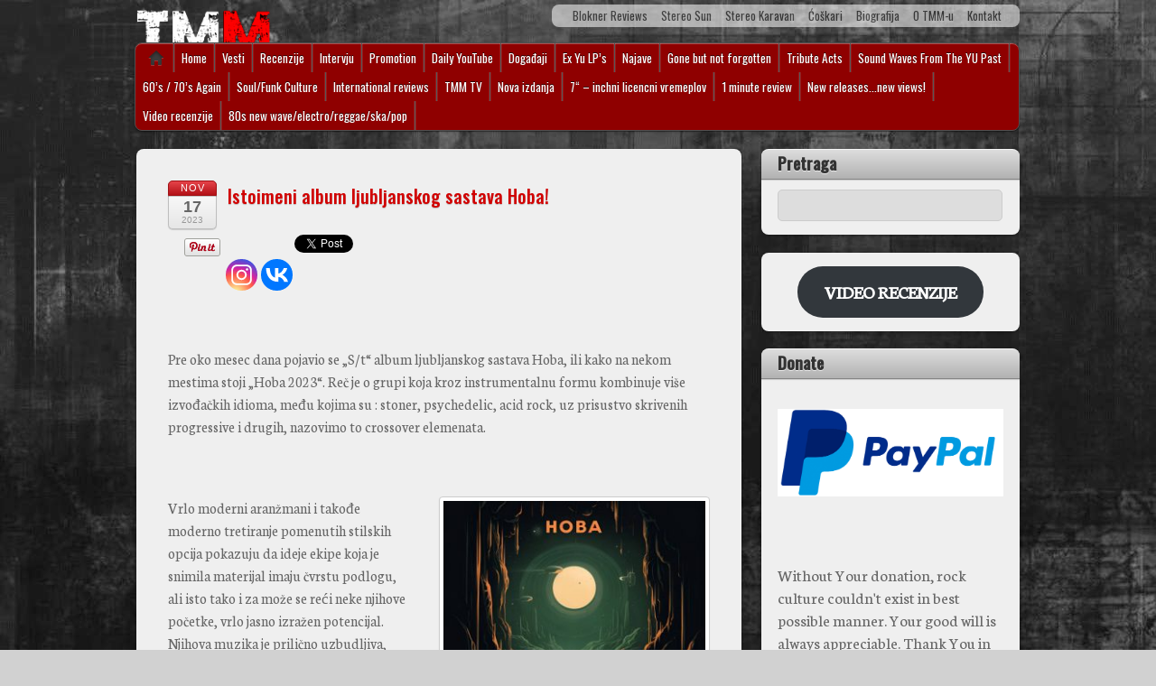

--- FILE ---
content_type: text/html; charset=UTF-8
request_url: https://www.timemachinemusic.org/2023/11/17/istoimeni-album-ljubljanskog-sastava-hoba/
body_size: 22074
content:
<!DOCTYPE html>
<html dir="ltr" lang="sr-RS" prefix="og: https://ogp.me/ns#">
<head>
<meta charset="UTF-8" />

<!-- wp_header -->
<title>Istoimeni album ljubljanskog sastava Hoba! - Time Machine Music</title>
	<style>img:is([sizes="auto" i], [sizes^="auto," i]) { contain-intrinsic-size: 3000px 1500px }</style>
	
		<!-- All in One SEO 4.8.3.2 - aioseo.com -->
	<meta name="description" content="Pre oko mesec dana pojavio se &quot;S/t&quot; album ljubljanskog sastava Hoba, ili kako na nekom mestima stoji &quot;Hoba 2023&quot;. Reč je o grupi koja kroz instrumentalnu formu kombinuje više izvođačkih idioma, među kojima su : stoner, psychedelic, acid rock, uz prisustvo skrivenih progressive i drugih, nazovimo to crossover elemenata." />
	<meta name="robots" content="max-image-preview:large" />
	<meta name="author" content="Branimir Lokner"/>
	<link rel="canonical" href="https://www.timemachinemusic.org/2023/11/17/istoimeni-album-ljubljanskog-sastava-hoba/" />
	<meta name="generator" content="All in One SEO (AIOSEO) 4.8.3.2" />
		<meta property="og:locale" content="sr_RS" />
		<meta property="og:site_name" content="Time Machine Music - Muzički portal" />
		<meta property="og:type" content="article" />
		<meta property="og:title" content="Istoimeni album ljubljanskog sastava Hoba! - Time Machine Music" />
		<meta property="og:description" content="Pre oko mesec dana pojavio se &quot;S/t&quot; album ljubljanskog sastava Hoba, ili kako na nekom mestima stoji &quot;Hoba 2023&quot;. Reč je o grupi koja kroz instrumentalnu formu kombinuje više izvođačkih idioma, među kojima su : stoner, psychedelic, acid rock, uz prisustvo skrivenih progressive i drugih, nazovimo to crossover elemenata." />
		<meta property="og:url" content="https://www.timemachinemusic.org/2023/11/17/istoimeni-album-ljubljanskog-sastava-hoba/" />
		<meta property="article:published_time" content="2023-11-17T19:21:12+00:00" />
		<meta property="article:modified_time" content="2023-11-17T19:21:12+00:00" />
		<meta name="twitter:card" content="summary_large_image" />
		<meta name="twitter:title" content="Istoimeni album ljubljanskog sastava Hoba! - Time Machine Music" />
		<meta name="twitter:description" content="Pre oko mesec dana pojavio se &quot;S/t&quot; album ljubljanskog sastava Hoba, ili kako na nekom mestima stoji &quot;Hoba 2023&quot;. Reč je o grupi koja kroz instrumentalnu formu kombinuje više izvođačkih idioma, među kojima su : stoner, psychedelic, acid rock, uz prisustvo skrivenih progressive i drugih, nazovimo to crossover elemenata." />
		<script type="application/ld+json" class="aioseo-schema">
			{"@context":"https:\/\/schema.org","@graph":[{"@type":"BlogPosting","@id":"https:\/\/www.timemachinemusic.org\/2023\/11\/17\/istoimeni-album-ljubljanskog-sastava-hoba\/#blogposting","name":"Istoimeni album ljubljanskog sastava Hoba! - Time Machine Music","headline":"Istoimeni album ljubljanskog sastava Hoba!","author":{"@id":"https:\/\/www.timemachinemusic.org\/author\/admin\/#author"},"publisher":{"@id":"https:\/\/www.timemachinemusic.org\/#organization"},"image":{"@type":"ImageObject","url":"https:\/\/www.timemachinemusic.org\/wp-content\/uploads\/2023\/11\/HOBA.Cover_.jpg","width":700,"height":700},"datePublished":"2023-11-17T20:21:12+01:00","dateModified":"2023-11-17T20:21:12+01:00","inLanguage":"sr-RS","mainEntityOfPage":{"@id":"https:\/\/www.timemachinemusic.org\/2023\/11\/17\/istoimeni-album-ljubljanskog-sastava-hoba\/#webpage"},"isPartOf":{"@id":"https:\/\/www.timemachinemusic.org\/2023\/11\/17\/istoimeni-album-ljubljanskog-sastava-hoba\/#webpage"},"articleSection":"Nova izdanja"},{"@type":"BreadcrumbList","@id":"https:\/\/www.timemachinemusic.org\/2023\/11\/17\/istoimeni-album-ljubljanskog-sastava-hoba\/#breadcrumblist","itemListElement":[{"@type":"ListItem","@id":"https:\/\/www.timemachinemusic.org#listItem","position":1,"name":"Home","item":"https:\/\/www.timemachinemusic.org","nextItem":{"@type":"ListItem","@id":"https:\/\/www.timemachinemusic.org\/category\/nova-izdanja\/#listItem","name":"Nova izdanja"}},{"@type":"ListItem","@id":"https:\/\/www.timemachinemusic.org\/category\/nova-izdanja\/#listItem","position":2,"name":"Nova izdanja","item":"https:\/\/www.timemachinemusic.org\/category\/nova-izdanja\/","nextItem":{"@type":"ListItem","@id":"https:\/\/www.timemachinemusic.org\/2023\/11\/17\/istoimeni-album-ljubljanskog-sastava-hoba\/#listItem","name":"Istoimeni album ljubljanskog sastava Hoba!"},"previousItem":{"@type":"ListItem","@id":"https:\/\/www.timemachinemusic.org#listItem","name":"Home"}},{"@type":"ListItem","@id":"https:\/\/www.timemachinemusic.org\/2023\/11\/17\/istoimeni-album-ljubljanskog-sastava-hoba\/#listItem","position":3,"name":"Istoimeni album ljubljanskog sastava Hoba!","previousItem":{"@type":"ListItem","@id":"https:\/\/www.timemachinemusic.org\/category\/nova-izdanja\/#listItem","name":"Nova izdanja"}}]},{"@type":"Organization","@id":"https:\/\/www.timemachinemusic.org\/#organization","name":"Time Machine Music","description":"Muzi\u010dki portal","url":"https:\/\/www.timemachinemusic.org\/"},{"@type":"Person","@id":"https:\/\/www.timemachinemusic.org\/author\/admin\/#author","url":"https:\/\/www.timemachinemusic.org\/author\/admin\/","name":"Branimir Lokner","image":{"@type":"ImageObject","@id":"https:\/\/www.timemachinemusic.org\/2023\/11\/17\/istoimeni-album-ljubljanskog-sastava-hoba\/#authorImage","url":"https:\/\/secure.gravatar.com\/avatar\/298f5b8dda7d4a08f861166dc67a1892a193f3102175ae4059f3dd68de2c2dd3?s=96&d=mm&r=g","width":96,"height":96,"caption":"Branimir Lokner"}},{"@type":"WebPage","@id":"https:\/\/www.timemachinemusic.org\/2023\/11\/17\/istoimeni-album-ljubljanskog-sastava-hoba\/#webpage","url":"https:\/\/www.timemachinemusic.org\/2023\/11\/17\/istoimeni-album-ljubljanskog-sastava-hoba\/","name":"Istoimeni album ljubljanskog sastava Hoba! - Time Machine Music","description":"Pre oko mesec dana pojavio se \"S\/t\" album ljubljanskog sastava Hoba, ili kako na nekom mestima stoji \"Hoba 2023\". Re\u010d je o grupi koja kroz instrumentalnu formu kombinuje vi\u0161e izvo\u0111a\u010dkih idioma, me\u0111u kojima su : stoner, psychedelic, acid rock, uz prisustvo skrivenih progressive i drugih, nazovimo to crossover elemenata.","inLanguage":"sr-RS","isPartOf":{"@id":"https:\/\/www.timemachinemusic.org\/#website"},"breadcrumb":{"@id":"https:\/\/www.timemachinemusic.org\/2023\/11\/17\/istoimeni-album-ljubljanskog-sastava-hoba\/#breadcrumblist"},"author":{"@id":"https:\/\/www.timemachinemusic.org\/author\/admin\/#author"},"creator":{"@id":"https:\/\/www.timemachinemusic.org\/author\/admin\/#author"},"image":{"@type":"ImageObject","url":"https:\/\/www.timemachinemusic.org\/wp-content\/uploads\/2023\/11\/HOBA.Cover_.jpg","@id":"https:\/\/www.timemachinemusic.org\/2023\/11\/17\/istoimeni-album-ljubljanskog-sastava-hoba\/#mainImage","width":700,"height":700},"primaryImageOfPage":{"@id":"https:\/\/www.timemachinemusic.org\/2023\/11\/17\/istoimeni-album-ljubljanskog-sastava-hoba\/#mainImage"},"datePublished":"2023-11-17T20:21:12+01:00","dateModified":"2023-11-17T20:21:12+01:00"},{"@type":"WebSite","@id":"https:\/\/www.timemachinemusic.org\/#website","url":"https:\/\/www.timemachinemusic.org\/","name":"Time Machine Music","description":"Muzi\u010dki portal","inLanguage":"sr-RS","publisher":{"@id":"https:\/\/www.timemachinemusic.org\/#organization"}}]}
		</script>
		<!-- All in One SEO -->

<link rel="dns-prefetch" href="https://static.hupso.com/share/js/counters.js"><link rel="preconnect" href="https://static.hupso.com/share/js/counters.js"><link rel="preload" href="https://static.hupso.com/share/js/counters.js"><meta property="og:image" content="https://www.timemachinemusic.org/wp-content/uploads/2023/11/HOBA.Cover_-300x300.jpg"/><meta property="og:url" content="http://www.timemachinemusic.org/2023/11/17/istoimeni-album-ljubljanskog-sastava-hoba/"/>
<link rel='dns-prefetch' href='//cdn.jsdelivr.net' />
<link rel='dns-prefetch' href='//fonts.googleapis.com' />
<link rel="alternate" type="application/rss+xml" title="Time Machine Music &raquo; dovod" href="https://www.timemachinemusic.org/feed/" />
<link rel="alternate" type="application/rss+xml" title="Time Machine Music &raquo; dovod komentara" href="https://www.timemachinemusic.org/comments/feed/" />
		<!-- This site uses the Google Analytics by MonsterInsights plugin v9.11.1 - Using Analytics tracking - https://www.monsterinsights.com/ -->
							<script src="//www.googletagmanager.com/gtag/js?id=G-R2LB47140H"  data-cfasync="false" data-wpfc-render="false" type="text/javascript" async></script>
			<script data-cfasync="false" data-wpfc-render="false" type="text/javascript">
				var mi_version = '9.11.1';
				var mi_track_user = true;
				var mi_no_track_reason = '';
								var MonsterInsightsDefaultLocations = {"page_location":"https:\/\/www.timemachinemusic.org\/2023\/11\/17\/istoimeni-album-ljubljanskog-sastava-hoba\/"};
								if ( typeof MonsterInsightsPrivacyGuardFilter === 'function' ) {
					var MonsterInsightsLocations = (typeof MonsterInsightsExcludeQuery === 'object') ? MonsterInsightsPrivacyGuardFilter( MonsterInsightsExcludeQuery ) : MonsterInsightsPrivacyGuardFilter( MonsterInsightsDefaultLocations );
				} else {
					var MonsterInsightsLocations = (typeof MonsterInsightsExcludeQuery === 'object') ? MonsterInsightsExcludeQuery : MonsterInsightsDefaultLocations;
				}

								var disableStrs = [
										'ga-disable-G-R2LB47140H',
									];

				/* Function to detect opted out users */
				function __gtagTrackerIsOptedOut() {
					for (var index = 0; index < disableStrs.length; index++) {
						if (document.cookie.indexOf(disableStrs[index] + '=true') > -1) {
							return true;
						}
					}

					return false;
				}

				/* Disable tracking if the opt-out cookie exists. */
				if (__gtagTrackerIsOptedOut()) {
					for (var index = 0; index < disableStrs.length; index++) {
						window[disableStrs[index]] = true;
					}
				}

				/* Opt-out function */
				function __gtagTrackerOptout() {
					for (var index = 0; index < disableStrs.length; index++) {
						document.cookie = disableStrs[index] + '=true; expires=Thu, 31 Dec 2099 23:59:59 UTC; path=/';
						window[disableStrs[index]] = true;
					}
				}

				if ('undefined' === typeof gaOptout) {
					function gaOptout() {
						__gtagTrackerOptout();
					}
				}
								window.dataLayer = window.dataLayer || [];

				window.MonsterInsightsDualTracker = {
					helpers: {},
					trackers: {},
				};
				if (mi_track_user) {
					function __gtagDataLayer() {
						dataLayer.push(arguments);
					}

					function __gtagTracker(type, name, parameters) {
						if (!parameters) {
							parameters = {};
						}

						if (parameters.send_to) {
							__gtagDataLayer.apply(null, arguments);
							return;
						}

						if (type === 'event') {
														parameters.send_to = monsterinsights_frontend.v4_id;
							var hookName = name;
							if (typeof parameters['event_category'] !== 'undefined') {
								hookName = parameters['event_category'] + ':' + name;
							}

							if (typeof MonsterInsightsDualTracker.trackers[hookName] !== 'undefined') {
								MonsterInsightsDualTracker.trackers[hookName](parameters);
							} else {
								__gtagDataLayer('event', name, parameters);
							}
							
						} else {
							__gtagDataLayer.apply(null, arguments);
						}
					}

					__gtagTracker('js', new Date());
					__gtagTracker('set', {
						'developer_id.dZGIzZG': true,
											});
					if ( MonsterInsightsLocations.page_location ) {
						__gtagTracker('set', MonsterInsightsLocations);
					}
										__gtagTracker('config', 'G-R2LB47140H', {"forceSSL":"true","link_attribution":"true"} );
										window.gtag = __gtagTracker;										(function () {
						/* https://developers.google.com/analytics/devguides/collection/analyticsjs/ */
						/* ga and __gaTracker compatibility shim. */
						var noopfn = function () {
							return null;
						};
						var newtracker = function () {
							return new Tracker();
						};
						var Tracker = function () {
							return null;
						};
						var p = Tracker.prototype;
						p.get = noopfn;
						p.set = noopfn;
						p.send = function () {
							var args = Array.prototype.slice.call(arguments);
							args.unshift('send');
							__gaTracker.apply(null, args);
						};
						var __gaTracker = function () {
							var len = arguments.length;
							if (len === 0) {
								return;
							}
							var f = arguments[len - 1];
							if (typeof f !== 'object' || f === null || typeof f.hitCallback !== 'function') {
								if ('send' === arguments[0]) {
									var hitConverted, hitObject = false, action;
									if ('event' === arguments[1]) {
										if ('undefined' !== typeof arguments[3]) {
											hitObject = {
												'eventAction': arguments[3],
												'eventCategory': arguments[2],
												'eventLabel': arguments[4],
												'value': arguments[5] ? arguments[5] : 1,
											}
										}
									}
									if ('pageview' === arguments[1]) {
										if ('undefined' !== typeof arguments[2]) {
											hitObject = {
												'eventAction': 'page_view',
												'page_path': arguments[2],
											}
										}
									}
									if (typeof arguments[2] === 'object') {
										hitObject = arguments[2];
									}
									if (typeof arguments[5] === 'object') {
										Object.assign(hitObject, arguments[5]);
									}
									if ('undefined' !== typeof arguments[1].hitType) {
										hitObject = arguments[1];
										if ('pageview' === hitObject.hitType) {
											hitObject.eventAction = 'page_view';
										}
									}
									if (hitObject) {
										action = 'timing' === arguments[1].hitType ? 'timing_complete' : hitObject.eventAction;
										hitConverted = mapArgs(hitObject);
										__gtagTracker('event', action, hitConverted);
									}
								}
								return;
							}

							function mapArgs(args) {
								var arg, hit = {};
								var gaMap = {
									'eventCategory': 'event_category',
									'eventAction': 'event_action',
									'eventLabel': 'event_label',
									'eventValue': 'event_value',
									'nonInteraction': 'non_interaction',
									'timingCategory': 'event_category',
									'timingVar': 'name',
									'timingValue': 'value',
									'timingLabel': 'event_label',
									'page': 'page_path',
									'location': 'page_location',
									'title': 'page_title',
									'referrer' : 'page_referrer',
								};
								for (arg in args) {
																		if (!(!args.hasOwnProperty(arg) || !gaMap.hasOwnProperty(arg))) {
										hit[gaMap[arg]] = args[arg];
									} else {
										hit[arg] = args[arg];
									}
								}
								return hit;
							}

							try {
								f.hitCallback();
							} catch (ex) {
							}
						};
						__gaTracker.create = newtracker;
						__gaTracker.getByName = newtracker;
						__gaTracker.getAll = function () {
							return [];
						};
						__gaTracker.remove = noopfn;
						__gaTracker.loaded = true;
						window['__gaTracker'] = __gaTracker;
					})();
									} else {
										console.log("");
					(function () {
						function __gtagTracker() {
							return null;
						}

						window['__gtagTracker'] = __gtagTracker;
						window['gtag'] = __gtagTracker;
					})();
									}
			</script>
							<!-- / Google Analytics by MonsterInsights -->
		<script type="text/javascript">
/* <![CDATA[ */
window._wpemojiSettings = {"baseUrl":"https:\/\/s.w.org\/images\/core\/emoji\/16.0.1\/72x72\/","ext":".png","svgUrl":"https:\/\/s.w.org\/images\/core\/emoji\/16.0.1\/svg\/","svgExt":".svg","source":{"concatemoji":"https:\/\/www.timemachinemusic.org\/wp-includes\/js\/wp-emoji-release.min.js?ver=6.8.3"}};
/*! This file is auto-generated */
!function(s,n){var o,i,e;function c(e){try{var t={supportTests:e,timestamp:(new Date).valueOf()};sessionStorage.setItem(o,JSON.stringify(t))}catch(e){}}function p(e,t,n){e.clearRect(0,0,e.canvas.width,e.canvas.height),e.fillText(t,0,0);var t=new Uint32Array(e.getImageData(0,0,e.canvas.width,e.canvas.height).data),a=(e.clearRect(0,0,e.canvas.width,e.canvas.height),e.fillText(n,0,0),new Uint32Array(e.getImageData(0,0,e.canvas.width,e.canvas.height).data));return t.every(function(e,t){return e===a[t]})}function u(e,t){e.clearRect(0,0,e.canvas.width,e.canvas.height),e.fillText(t,0,0);for(var n=e.getImageData(16,16,1,1),a=0;a<n.data.length;a++)if(0!==n.data[a])return!1;return!0}function f(e,t,n,a){switch(t){case"flag":return n(e,"\ud83c\udff3\ufe0f\u200d\u26a7\ufe0f","\ud83c\udff3\ufe0f\u200b\u26a7\ufe0f")?!1:!n(e,"\ud83c\udde8\ud83c\uddf6","\ud83c\udde8\u200b\ud83c\uddf6")&&!n(e,"\ud83c\udff4\udb40\udc67\udb40\udc62\udb40\udc65\udb40\udc6e\udb40\udc67\udb40\udc7f","\ud83c\udff4\u200b\udb40\udc67\u200b\udb40\udc62\u200b\udb40\udc65\u200b\udb40\udc6e\u200b\udb40\udc67\u200b\udb40\udc7f");case"emoji":return!a(e,"\ud83e\udedf")}return!1}function g(e,t,n,a){var r="undefined"!=typeof WorkerGlobalScope&&self instanceof WorkerGlobalScope?new OffscreenCanvas(300,150):s.createElement("canvas"),o=r.getContext("2d",{willReadFrequently:!0}),i=(o.textBaseline="top",o.font="600 32px Arial",{});return e.forEach(function(e){i[e]=t(o,e,n,a)}),i}function t(e){var t=s.createElement("script");t.src=e,t.defer=!0,s.head.appendChild(t)}"undefined"!=typeof Promise&&(o="wpEmojiSettingsSupports",i=["flag","emoji"],n.supports={everything:!0,everythingExceptFlag:!0},e=new Promise(function(e){s.addEventListener("DOMContentLoaded",e,{once:!0})}),new Promise(function(t){var n=function(){try{var e=JSON.parse(sessionStorage.getItem(o));if("object"==typeof e&&"number"==typeof e.timestamp&&(new Date).valueOf()<e.timestamp+604800&&"object"==typeof e.supportTests)return e.supportTests}catch(e){}return null}();if(!n){if("undefined"!=typeof Worker&&"undefined"!=typeof OffscreenCanvas&&"undefined"!=typeof URL&&URL.createObjectURL&&"undefined"!=typeof Blob)try{var e="postMessage("+g.toString()+"("+[JSON.stringify(i),f.toString(),p.toString(),u.toString()].join(",")+"));",a=new Blob([e],{type:"text/javascript"}),r=new Worker(URL.createObjectURL(a),{name:"wpTestEmojiSupports"});return void(r.onmessage=function(e){c(n=e.data),r.terminate(),t(n)})}catch(e){}c(n=g(i,f,p,u))}t(n)}).then(function(e){for(var t in e)n.supports[t]=e[t],n.supports.everything=n.supports.everything&&n.supports[t],"flag"!==t&&(n.supports.everythingExceptFlag=n.supports.everythingExceptFlag&&n.supports[t]);n.supports.everythingExceptFlag=n.supports.everythingExceptFlag&&!n.supports.flag,n.DOMReady=!1,n.readyCallback=function(){n.DOMReady=!0}}).then(function(){return e}).then(function(){var e;n.supports.everything||(n.readyCallback(),(e=n.source||{}).concatemoji?t(e.concatemoji):e.wpemoji&&e.twemoji&&(t(e.twemoji),t(e.wpemoji)))}))}((window,document),window._wpemojiSettings);
/* ]]> */
</script>
<style>
	.themify_builder .wow { visibility: hidden; }
	div:not(.caroufredsel_wrapper) > .themify_builder_slider > li:not(:first-child), .mfp-hide { display: none; }
a.themify_lightbox, .module-gallery a, .gallery-icon, .themify_lightboxed_images .post a[href$="jpg"], .themify_lightboxed_images .post a[href$="gif"], .themify_lightboxed_images .post a[href$="png"], .themify_lightboxed_images .post a[href$="JPG"], .themify_lightboxed_images .post a[href$="GIF"], .themify_lightboxed_images .post a[href$="PNG"], .themify_lightboxed_images .post a[href$="jpeg"], .themify_lightboxed_images .post a[href$="JPEG"] { cursor:not-allowed; }
	.themify_lightbox_loaded a.themify_lightbox, .themify_lightbox_loaded .module-gallery a, .themify_lightbox_loaded .gallery-icon { cursor:pointer; }
	</style><link rel='stylesheet' id='themify-common-css' href='https://www.timemachinemusic.org/wp-content/themes/itheme2/themify/css/themify.common.css?ver=4.8.2' type='text/css' media='all' />
<meta name="themify-framework-css" data-href="https://www.timemachinemusic.org/wp-content/themes/itheme2/themify/css/themify.framework.css?ver=4.8.2" content="themify-framework-css" id="themify-framework-css" /><meta name="builder-styles-css" data-href="https://www.timemachinemusic.org/wp-content/themes/itheme2/themify/themify-builder/css/themify-builder-style.css?ver=4.8.2" content="builder-styles-css" id="builder-styles-css" />
<style id='wp-emoji-styles-inline-css' type='text/css'>

	img.wp-smiley, img.emoji {
		display: inline !important;
		border: none !important;
		box-shadow: none !important;
		height: 1em !important;
		width: 1em !important;
		margin: 0 0.07em !important;
		vertical-align: -0.1em !important;
		background: none !important;
		padding: 0 !important;
	}
</style>
<link rel='stylesheet' id='wp-block-library-css' href='https://www.timemachinemusic.org/wp-includes/css/dist/block-library/style.min.css?ver=6.8.3' type='text/css' media='all' />
<style id='classic-theme-styles-inline-css' type='text/css'>
/*! This file is auto-generated */
.wp-block-button__link{color:#fff;background-color:#32373c;border-radius:9999px;box-shadow:none;text-decoration:none;padding:calc(.667em + 2px) calc(1.333em + 2px);font-size:1.125em}.wp-block-file__button{background:#32373c;color:#fff;text-decoration:none}
</style>
<style id='global-styles-inline-css' type='text/css'>
:root{--wp--preset--aspect-ratio--square: 1;--wp--preset--aspect-ratio--4-3: 4/3;--wp--preset--aspect-ratio--3-4: 3/4;--wp--preset--aspect-ratio--3-2: 3/2;--wp--preset--aspect-ratio--2-3: 2/3;--wp--preset--aspect-ratio--16-9: 16/9;--wp--preset--aspect-ratio--9-16: 9/16;--wp--preset--color--black: #000000;--wp--preset--color--cyan-bluish-gray: #abb8c3;--wp--preset--color--white: #ffffff;--wp--preset--color--pale-pink: #f78da7;--wp--preset--color--vivid-red: #cf2e2e;--wp--preset--color--luminous-vivid-orange: #ff6900;--wp--preset--color--luminous-vivid-amber: #fcb900;--wp--preset--color--light-green-cyan: #7bdcb5;--wp--preset--color--vivid-green-cyan: #00d084;--wp--preset--color--pale-cyan-blue: #8ed1fc;--wp--preset--color--vivid-cyan-blue: #0693e3;--wp--preset--color--vivid-purple: #9b51e0;--wp--preset--gradient--vivid-cyan-blue-to-vivid-purple: linear-gradient(135deg,rgba(6,147,227,1) 0%,rgb(155,81,224) 100%);--wp--preset--gradient--light-green-cyan-to-vivid-green-cyan: linear-gradient(135deg,rgb(122,220,180) 0%,rgb(0,208,130) 100%);--wp--preset--gradient--luminous-vivid-amber-to-luminous-vivid-orange: linear-gradient(135deg,rgba(252,185,0,1) 0%,rgba(255,105,0,1) 100%);--wp--preset--gradient--luminous-vivid-orange-to-vivid-red: linear-gradient(135deg,rgba(255,105,0,1) 0%,rgb(207,46,46) 100%);--wp--preset--gradient--very-light-gray-to-cyan-bluish-gray: linear-gradient(135deg,rgb(238,238,238) 0%,rgb(169,184,195) 100%);--wp--preset--gradient--cool-to-warm-spectrum: linear-gradient(135deg,rgb(74,234,220) 0%,rgb(151,120,209) 20%,rgb(207,42,186) 40%,rgb(238,44,130) 60%,rgb(251,105,98) 80%,rgb(254,248,76) 100%);--wp--preset--gradient--blush-light-purple: linear-gradient(135deg,rgb(255,206,236) 0%,rgb(152,150,240) 100%);--wp--preset--gradient--blush-bordeaux: linear-gradient(135deg,rgb(254,205,165) 0%,rgb(254,45,45) 50%,rgb(107,0,62) 100%);--wp--preset--gradient--luminous-dusk: linear-gradient(135deg,rgb(255,203,112) 0%,rgb(199,81,192) 50%,rgb(65,88,208) 100%);--wp--preset--gradient--pale-ocean: linear-gradient(135deg,rgb(255,245,203) 0%,rgb(182,227,212) 50%,rgb(51,167,181) 100%);--wp--preset--gradient--electric-grass: linear-gradient(135deg,rgb(202,248,128) 0%,rgb(113,206,126) 100%);--wp--preset--gradient--midnight: linear-gradient(135deg,rgb(2,3,129) 0%,rgb(40,116,252) 100%);--wp--preset--font-size--small: 13px;--wp--preset--font-size--medium: 20px;--wp--preset--font-size--large: 36px;--wp--preset--font-size--x-large: 42px;--wp--preset--spacing--20: 0.44rem;--wp--preset--spacing--30: 0.67rem;--wp--preset--spacing--40: 1rem;--wp--preset--spacing--50: 1.5rem;--wp--preset--spacing--60: 2.25rem;--wp--preset--spacing--70: 3.38rem;--wp--preset--spacing--80: 5.06rem;--wp--preset--shadow--natural: 6px 6px 9px rgba(0, 0, 0, 0.2);--wp--preset--shadow--deep: 12px 12px 50px rgba(0, 0, 0, 0.4);--wp--preset--shadow--sharp: 6px 6px 0px rgba(0, 0, 0, 0.2);--wp--preset--shadow--outlined: 6px 6px 0px -3px rgba(255, 255, 255, 1), 6px 6px rgba(0, 0, 0, 1);--wp--preset--shadow--crisp: 6px 6px 0px rgba(0, 0, 0, 1);}:where(.is-layout-flex){gap: 0.5em;}:where(.is-layout-grid){gap: 0.5em;}body .is-layout-flex{display: flex;}.is-layout-flex{flex-wrap: wrap;align-items: center;}.is-layout-flex > :is(*, div){margin: 0;}body .is-layout-grid{display: grid;}.is-layout-grid > :is(*, div){margin: 0;}:where(.wp-block-columns.is-layout-flex){gap: 2em;}:where(.wp-block-columns.is-layout-grid){gap: 2em;}:where(.wp-block-post-template.is-layout-flex){gap: 1.25em;}:where(.wp-block-post-template.is-layout-grid){gap: 1.25em;}.has-black-color{color: var(--wp--preset--color--black) !important;}.has-cyan-bluish-gray-color{color: var(--wp--preset--color--cyan-bluish-gray) !important;}.has-white-color{color: var(--wp--preset--color--white) !important;}.has-pale-pink-color{color: var(--wp--preset--color--pale-pink) !important;}.has-vivid-red-color{color: var(--wp--preset--color--vivid-red) !important;}.has-luminous-vivid-orange-color{color: var(--wp--preset--color--luminous-vivid-orange) !important;}.has-luminous-vivid-amber-color{color: var(--wp--preset--color--luminous-vivid-amber) !important;}.has-light-green-cyan-color{color: var(--wp--preset--color--light-green-cyan) !important;}.has-vivid-green-cyan-color{color: var(--wp--preset--color--vivid-green-cyan) !important;}.has-pale-cyan-blue-color{color: var(--wp--preset--color--pale-cyan-blue) !important;}.has-vivid-cyan-blue-color{color: var(--wp--preset--color--vivid-cyan-blue) !important;}.has-vivid-purple-color{color: var(--wp--preset--color--vivid-purple) !important;}.has-black-background-color{background-color: var(--wp--preset--color--black) !important;}.has-cyan-bluish-gray-background-color{background-color: var(--wp--preset--color--cyan-bluish-gray) !important;}.has-white-background-color{background-color: var(--wp--preset--color--white) !important;}.has-pale-pink-background-color{background-color: var(--wp--preset--color--pale-pink) !important;}.has-vivid-red-background-color{background-color: var(--wp--preset--color--vivid-red) !important;}.has-luminous-vivid-orange-background-color{background-color: var(--wp--preset--color--luminous-vivid-orange) !important;}.has-luminous-vivid-amber-background-color{background-color: var(--wp--preset--color--luminous-vivid-amber) !important;}.has-light-green-cyan-background-color{background-color: var(--wp--preset--color--light-green-cyan) !important;}.has-vivid-green-cyan-background-color{background-color: var(--wp--preset--color--vivid-green-cyan) !important;}.has-pale-cyan-blue-background-color{background-color: var(--wp--preset--color--pale-cyan-blue) !important;}.has-vivid-cyan-blue-background-color{background-color: var(--wp--preset--color--vivid-cyan-blue) !important;}.has-vivid-purple-background-color{background-color: var(--wp--preset--color--vivid-purple) !important;}.has-black-border-color{border-color: var(--wp--preset--color--black) !important;}.has-cyan-bluish-gray-border-color{border-color: var(--wp--preset--color--cyan-bluish-gray) !important;}.has-white-border-color{border-color: var(--wp--preset--color--white) !important;}.has-pale-pink-border-color{border-color: var(--wp--preset--color--pale-pink) !important;}.has-vivid-red-border-color{border-color: var(--wp--preset--color--vivid-red) !important;}.has-luminous-vivid-orange-border-color{border-color: var(--wp--preset--color--luminous-vivid-orange) !important;}.has-luminous-vivid-amber-border-color{border-color: var(--wp--preset--color--luminous-vivid-amber) !important;}.has-light-green-cyan-border-color{border-color: var(--wp--preset--color--light-green-cyan) !important;}.has-vivid-green-cyan-border-color{border-color: var(--wp--preset--color--vivid-green-cyan) !important;}.has-pale-cyan-blue-border-color{border-color: var(--wp--preset--color--pale-cyan-blue) !important;}.has-vivid-cyan-blue-border-color{border-color: var(--wp--preset--color--vivid-cyan-blue) !important;}.has-vivid-purple-border-color{border-color: var(--wp--preset--color--vivid-purple) !important;}.has-vivid-cyan-blue-to-vivid-purple-gradient-background{background: var(--wp--preset--gradient--vivid-cyan-blue-to-vivid-purple) !important;}.has-light-green-cyan-to-vivid-green-cyan-gradient-background{background: var(--wp--preset--gradient--light-green-cyan-to-vivid-green-cyan) !important;}.has-luminous-vivid-amber-to-luminous-vivid-orange-gradient-background{background: var(--wp--preset--gradient--luminous-vivid-amber-to-luminous-vivid-orange) !important;}.has-luminous-vivid-orange-to-vivid-red-gradient-background{background: var(--wp--preset--gradient--luminous-vivid-orange-to-vivid-red) !important;}.has-very-light-gray-to-cyan-bluish-gray-gradient-background{background: var(--wp--preset--gradient--very-light-gray-to-cyan-bluish-gray) !important;}.has-cool-to-warm-spectrum-gradient-background{background: var(--wp--preset--gradient--cool-to-warm-spectrum) !important;}.has-blush-light-purple-gradient-background{background: var(--wp--preset--gradient--blush-light-purple) !important;}.has-blush-bordeaux-gradient-background{background: var(--wp--preset--gradient--blush-bordeaux) !important;}.has-luminous-dusk-gradient-background{background: var(--wp--preset--gradient--luminous-dusk) !important;}.has-pale-ocean-gradient-background{background: var(--wp--preset--gradient--pale-ocean) !important;}.has-electric-grass-gradient-background{background: var(--wp--preset--gradient--electric-grass) !important;}.has-midnight-gradient-background{background: var(--wp--preset--gradient--midnight) !important;}.has-small-font-size{font-size: var(--wp--preset--font-size--small) !important;}.has-medium-font-size{font-size: var(--wp--preset--font-size--medium) !important;}.has-large-font-size{font-size: var(--wp--preset--font-size--large) !important;}.has-x-large-font-size{font-size: var(--wp--preset--font-size--x-large) !important;}
:where(.wp-block-post-template.is-layout-flex){gap: 1.25em;}:where(.wp-block-post-template.is-layout-grid){gap: 1.25em;}
:where(.wp-block-columns.is-layout-flex){gap: 2em;}:where(.wp-block-columns.is-layout-grid){gap: 2em;}
:root :where(.wp-block-pullquote){font-size: 1.5em;line-height: 1.6;}
</style>
<link rel='stylesheet' id='hupso_css-css' href='https://www.timemachinemusic.org/wp-content/plugins/hupso-share-buttons-for-twitter-facebook-google/style.css?ver=6.8.3' type='text/css' media='all' />
<link rel='stylesheet' id='heateor_sss_frontend_css-css' href='https://www.timemachinemusic.org/wp-content/plugins/sassy-social-share/public/css/sassy-social-share-public.css?ver=3.3.79' type='text/css' media='all' />
<style id='heateor_sss_frontend_css-inline-css' type='text/css'>
.heateor_sss_button_instagram span.heateor_sss_svg,a.heateor_sss_instagram span.heateor_sss_svg{background:radial-gradient(circle at 30% 107%,#fdf497 0,#fdf497 5%,#fd5949 45%,#d6249f 60%,#285aeb 90%)}.heateor_sss_horizontal_sharing .heateor_sss_svg,.heateor_sss_standard_follow_icons_container .heateor_sss_svg{color:#fff;border-width:0px;border-style:solid;border-color:transparent}.heateor_sss_horizontal_sharing .heateorSssTCBackground{color:#666}.heateor_sss_horizontal_sharing span.heateor_sss_svg:hover,.heateor_sss_standard_follow_icons_container span.heateor_sss_svg:hover{border-color:transparent;}.heateor_sss_vertical_sharing span.heateor_sss_svg,.heateor_sss_floating_follow_icons_container span.heateor_sss_svg{color:#fff;border-width:0px;border-style:solid;border-color:transparent;}.heateor_sss_vertical_sharing .heateorSssTCBackground{color:#666;}.heateor_sss_vertical_sharing span.heateor_sss_svg:hover,.heateor_sss_floating_follow_icons_container span.heateor_sss_svg:hover{border-color:transparent;}div.heateor_sss_horizontal_sharing .heateor_sss_square_count{display: block}@media screen and (max-width:783px) {.heateor_sss_vertical_sharing{display:none!important}}
</style>
<link rel='stylesheet' id='tablepress-default-css' href='https://www.timemachinemusic.org/wp-content/plugins/tablepress/css/build/default.css?ver=3.2.6' type='text/css' media='all' />
<link rel='stylesheet' id='theme-style-css' href='https://www.timemachinemusic.org/wp-content/themes/itheme2/style.css?ver=1.7.4' type='text/css' media='all' />
<link rel='stylesheet' id='themify-media-queries-css' href='https://www.timemachinemusic.org/wp-content/themes/itheme2/media-queries.css?ver=1.7.4' type='text/css' media='all' />
<link rel='stylesheet' id='themify-skin-css' href='https://www.timemachinemusic.org/wp-content/themes/itheme2/skins/gray/style.css?ver=4.8.2' type='text/css' media='all' />
<link rel='stylesheet' id='themify-customize-css' href='https://www.timemachinemusic.org/wp-content/uploads/themify-customizer.css?ver=20.03.17.22.51.12' type='text/css' media='all' />
<link rel='stylesheet' id='themify-google-fonts-css' href='https://fonts.googleapis.com/css?family=Neuton|Neuton|Neuton:normal,200|Oswald|Oswald:normal,500|Oswald&#038;subset=latin,latin,latin-ext' type='text/css' media='all' />
<script type="text/javascript" src="https://www.timemachinemusic.org/wp-includes/js/jquery/jquery.min.js?ver=3.7.1" id="jquery-core-js"></script>
<script type="text/javascript" src="https://www.timemachinemusic.org/wp-includes/js/jquery/jquery-migrate.min.js?ver=3.4.1" id="jquery-migrate-js"></script>
<script type="text/javascript" src="https://www.timemachinemusic.org/wp-content/plugins/google-analytics-for-wordpress/assets/js/frontend-gtag.min.js?ver=9.11.1" id="monsterinsights-frontend-script-js" async="async" data-wp-strategy="async"></script>
<script data-cfasync="false" data-wpfc-render="false" type="text/javascript" id='monsterinsights-frontend-script-js-extra'>/* <![CDATA[ */
var monsterinsights_frontend = {"js_events_tracking":"true","download_extensions":"doc,pdf,ppt,zip,xls,docx,pptx,xlsx","inbound_paths":"[{\"path\":\"\\\/go\\\/\",\"label\":\"affiliate\"},{\"path\":\"\\\/recommend\\\/\",\"label\":\"affiliate\"}]","home_url":"https:\/\/www.timemachinemusic.org","hash_tracking":"false","v4_id":"G-R2LB47140H"};/* ]]> */
</script>
<link rel="https://api.w.org/" href="https://www.timemachinemusic.org/wp-json/" /><link rel="alternate" title="JSON" type="application/json" href="https://www.timemachinemusic.org/wp-json/wp/v2/posts/18894" /><link rel="EditURI" type="application/rsd+xml" title="RSD" href="https://www.timemachinemusic.org/xmlrpc.php?rsd" />
<meta name="generator" content="WordPress 6.8.3" />
<link rel='shortlink' href='https://www.timemachinemusic.org/?p=18894' />
<link rel="alternate" title="oEmbed (JSON)" type="application/json+oembed" href="https://www.timemachinemusic.org/wp-json/oembed/1.0/embed?url=https%3A%2F%2Fwww.timemachinemusic.org%2F2023%2F11%2F17%2Fistoimeni-album-ljubljanskog-sastava-hoba%2F" />
<link rel="alternate" title="oEmbed (XML)" type="text/xml+oembed" href="https://www.timemachinemusic.org/wp-json/oembed/1.0/embed?url=https%3A%2F%2Fwww.timemachinemusic.org%2F2023%2F11%2F17%2Fistoimeni-album-ljubljanskog-sastava-hoba%2F&#038;format=xml" />
<!-- Analytics by WP Statistics - https://wp-statistics.com -->


<link href="https://www.timemachinemusic.org/wp-content/uploads/2015/10/logo-tmm1.png" rel="shortcut icon" /> 




		<link rel="preconnect" href="https://fonts.googleapis.com" crossorigin/>
	
	<script type="text/javascript">
	    var tf_mobile_menu_trigger_point = 900;
	</script>
	
<meta name="viewport" content="width=device-width, initial-scale=1">
<style type="text/css">
.paypal-donations { text-align: center !important }
</style>

</head>

<body class="wp-singular post-template-default single single-post postid-18894 single-format-standard wp-theme-itheme2 themify-fw-4-8-2 itheme2-1-7-4 skin-gray webkit not-ie default_width sidebar1 no-home no-touch themify_lightboxed_images builder-parallax-scrolling-active">

<script type="text/javascript">
	function themifyMobileMenuTrigger(e) {
		var w = document.body.clientWidth;
		if( w > 0 && w <= tf_mobile_menu_trigger_point ) {
			document.body.classList.add( 'mobile_menu_active' );
		} else {
			document.body.classList.remove( 'mobile_menu_active' );
		}
		
	}
	themifyMobileMenuTrigger();
	var _init =function () {
	    jQuery( window ).on('tfsmartresize.tf_mobile_menu', themifyMobileMenuTrigger );
	    document.removeEventListener( 'DOMContentLoaded', _init, {once:true,passive:true} );
	    _init=null;
	};
	document.addEventListener( 'DOMContentLoaded', _init, {once:true,passive:true} );
</script>
<div id="pagewrap" class="hfeed site">

    <div id="headerwrap">
    	        <div id="header" class="pagewidth" itemscope="itemscope" itemtype="https://schema.org/WPHeader">
        	
            <div id="site-logo"><a href="https://www.timemachinemusic.org" title="Time Machine Music"><img src="https://www.timemachinemusic.org/wp-content/uploads/2015/10/logo-tmm-trans.png" alt="Time Machine Music" title="logo tmm trans" /></a></div>
            								<div id="site-description" class="site-description"><span>Muzički portal</span></div>
			

            <div class="social-widget">
                <div id="nav_menu-6" class="widget widget_nav_menu"><div class="menu-meni-2-container"><ul id="menu-meni-2" class="menu"><li id="menu-item-5181" class="menu-item menu-item-type-custom menu-item-object-custom menu-item-5181"><a href="http://blokner-reviews.blogspot.rs/">Blokner Reviews</a></li>
<li id="menu-item-5182" class="menu-item menu-item-type-custom menu-item-object-custom menu-item-5182"><a href="http://stereo-sun.blogspot.rs/">Stereo Sun</a></li>
<li id="menu-item-5183" class="menu-item menu-item-type-custom menu-item-object-custom menu-item-5183"><a href="http://stereo-karavan.blogspot.rs/">Stereo Karavan</a></li>
<li id="menu-item-6083" class="menu-item menu-item-type-taxonomy menu-item-object-category menu-item-6083"><a href="https://www.timemachinemusic.org/category/coskari/">Ćoškari</a></li>
<li id="menu-item-4358" class="menu-item menu-item-type-post_type menu-item-object-page menu-item-4358"><a href="https://www.timemachinemusic.org/biografija/">Biografija</a></li>
<li id="menu-item-4361" class="menu-item menu-item-type-post_type menu-item-object-page menu-item-4361"><a href="https://www.timemachinemusic.org/primer-strane/">O TMM-u</a></li>
<li id="menu-item-4360" class="menu-item menu-item-type-post_type menu-item-object-page menu-item-4360"><a href="https://www.timemachinemusic.org/kontakt/">Kontakt</a></li>
</ul></div></div>
                            </div>
            <!--/social widget -->

            <!-- header wdiegt -->
            <div class="header-widget">
                            </div>
            <!--/header widget -->

		
            <div id="main-nav-wrap">
                <div id="menu-icon" class="mobile-button"></div>
                <div id="nav-bar" itemscope="itemscope" itemtype="https://schema.org/SiteNavigationElement">
                    <ul id="main-nav" class="main-nav menu-name-meni-1"><li class="home"><a href="https://www.timemachinemusic.org/">Home</a></li><li id="menu-item-5177" class="menu-item menu-item-type-custom menu-item-object-custom menu-item-home menu-item-5177"><a href="http://www.timemachinemusic.org">Home</a></li>
<li id="menu-item-4352" class="menu-item menu-item-type-taxonomy menu-item-object-category menu-item-4352"><a href="https://www.timemachinemusic.org/category/vesti/">Vesti</a></li>
<li id="menu-item-4349" class="menu-item menu-item-type-taxonomy menu-item-object-category menu-item-has-children menu-item-4349"><a href="https://www.timemachinemusic.org/category/recenzije/">Recenzije</a>
<ul class="sub-menu">
	<li id="menu-item-4350" class="menu-item menu-item-type-taxonomy menu-item-object-category menu-item-4350"><a href="https://www.timemachinemusic.org/category/recenzije/ex-yu/">EX Yu</a></li>
	<li id="menu-item-4351" class="menu-item menu-item-type-taxonomy menu-item-object-category menu-item-4351"><a href="https://www.timemachinemusic.org/category/recenzije/world/">World</a></li>
</ul>
</li>
<li id="menu-item-4345" class="menu-item menu-item-type-taxonomy menu-item-object-category menu-item-4345"><a href="https://www.timemachinemusic.org/category/intervju/">Intervju</a></li>
<li id="menu-item-4348" class="menu-item menu-item-type-taxonomy menu-item-object-category menu-item-4348"><a href="https://www.timemachinemusic.org/category/promotion/">Promotion</a></li>
<li id="menu-item-4341" class="menu-item menu-item-type-taxonomy menu-item-object-category menu-item-4341"><a href="https://www.timemachinemusic.org/category/daily-youtube/">Daily YouTube</a></li>
<li id="menu-item-4342" class="menu-item menu-item-type-taxonomy menu-item-object-category menu-item-4342"><a href="https://www.timemachinemusic.org/category/dogadaji/">Događaji</a></li>
<li id="menu-item-4343" class="menu-item menu-item-type-taxonomy menu-item-object-category menu-item-4343"><a href="https://www.timemachinemusic.org/category/ex-yu-lp-s/">Ex Yu LP&#8217;s</a></li>
<li id="menu-item-4346" class="menu-item menu-item-type-taxonomy menu-item-object-category menu-item-4346"><a href="https://www.timemachinemusic.org/category/najave/">Najave</a></li>
<li id="menu-item-4368" class="menu-item menu-item-type-taxonomy menu-item-object-category menu-item-4368"><a href="https://www.timemachinemusic.org/category/gone-but-not-forgotten/">Gone but not forgotten</a></li>
<li id="menu-item-5883" class="menu-item menu-item-type-taxonomy menu-item-object-category menu-item-5883"><a href="https://www.timemachinemusic.org/category/tribute-acts/">Tribute Acts</a></li>
<li id="menu-item-6070" class="menu-item menu-item-type-taxonomy menu-item-object-category menu-item-6070"><a href="https://www.timemachinemusic.org/category/sound-waves-from-the-yu-past/">Sound Waves From The YU Past</a></li>
<li id="menu-item-7637" class="menu-item menu-item-type-taxonomy menu-item-object-category menu-item-7637"><a href="https://www.timemachinemusic.org/category/60s-70s-again/">60&#8217;s / 70&#8217;s Again</a></li>
<li id="menu-item-7635" class="menu-item menu-item-type-taxonomy menu-item-object-category menu-item-7635"><a href="https://www.timemachinemusic.org/category/soulfunk-culture/">Soul/Funk Culture</a></li>
<li id="menu-item-9186" class="menu-item menu-item-type-taxonomy menu-item-object-category menu-item-9186"><a href="https://www.timemachinemusic.org/category/brief-reviews/">International reviews</a></li>
<li id="menu-item-8360" class="menu-item menu-item-type-taxonomy menu-item-object-category menu-item-8360"><a href="https://www.timemachinemusic.org/category/tmm-tv/">TMM TV</a></li>
<li id="menu-item-11970" class="menu-item menu-item-type-taxonomy menu-item-object-category current-post-ancestor current-menu-parent current-post-parent menu-item-11970"><a href="https://www.timemachinemusic.org/category/nova-izdanja/">Nova izdanja</a></li>
<li id="menu-item-13583" class="menu-item menu-item-type-taxonomy menu-item-object-category menu-item-13583"><a href="https://www.timemachinemusic.org/category/7-inchni-licencni-vremeplov/">7&#8220; &#8211; inchni licencni vremeplov</a></li>
<li id="menu-item-15663" class="menu-item menu-item-type-taxonomy menu-item-object-category menu-item-15663"><a href="https://www.timemachinemusic.org/category/1-minute-review/">1 minute review</a></li>
<li id="menu-item-17651" class="menu-item menu-item-type-taxonomy menu-item-object-category menu-item-17651"><a href="https://www.timemachinemusic.org/category/new-releases-new-views/">New releases&#8230;new views!</a></li>
<li id="menu-item-18978" class="menu-item menu-item-type-taxonomy menu-item-object-category menu-item-18978"><a href="https://www.timemachinemusic.org/category/video-recenzije/">Video recenzije</a></li>
<li id="menu-item-19982" class="menu-item menu-item-type-taxonomy menu-item-object-category menu-item-19982"><a href="https://www.timemachinemusic.org/category/80s-new-wave-electro-reggae-ska-pop/">80s new wave/electro/reggae/ska/pop</a></li>
</ul>                </div><!--/nav bar -->
			</div>
            <!-- /#main-nav-wrap -->

			        </div>
        <!--/header -->
            </div>
    <!-- /headerwrap -->

	<div id="body" class="clearfix">
    

	
	<!-- layout-container -->
	<div id="layout" class="clearfix">

				<!-- content -->
		<div id="content" class="list-post">
        				
			
<div id="post-18894" class="post clearfix cat-29 post-18894 type-post status-publish format-standard has-post-thumbnail hentry category-nova-izdanja has-post-title has-post-date has-post-category has-post-tag has-post-comment has-post-author ">
	
	
	<div class="post-content">
					<p class="post-date entry-date updated">
				<span class="month">nov</span>
				<span class="day">17</span>
				<span class="year">2023</span>
			</p>
		
					 <h1 class="post-title entry-title"><a href="https://www.timemachinemusic.org/2023/11/17/istoimeni-album-ljubljanskog-sastava-hoba/">Istoimeni album ljubljanskog sastava Hoba!</a> </h1>		
		<div class="entry-content">

					<div class='heateorSssClear'></div><div  class='heateor_sss_sharing_container heateor_sss_horizontal_sharing' data-heateor-sss-href='https://www.timemachinemusic.org/2023/11/17/istoimeni-album-ljubljanskog-sastava-hoba/'><div class='heateor_sss_sharing_title' style="font-weight:bold" ></div><div class="heateor_sss_sharing_ul"><a aria-label="Tweet" style="padding:7.35px 0!important" class="heateor_sss_twitter_tweet" data-heateor-sss-href="https://www.timemachinemusic.org/2023/11/17/istoimeni-album-ljubljanskog-sastava-hoba/"><span class="heateor_sss_square_count">&nbsp;</span><a href="https://twitter.com/share" class="twitter-share-button" data-url="https://www.timemachinemusic.org/2023/11/17/istoimeni-album-ljubljanskog-sastava-hoba/" data-counturl="https://www.timemachinemusic.org/2023/11/17/istoimeni-album-ljubljanskog-sastava-hoba/" data-text="Istoimeni+album+ljubljanskog+sastava+Hoba!" data-via="" data-lang="">Tweet</a><script>!function(d,s,id) {var js,fjs=d.getElementsByTagName(s)[0],p=/^http:/.test(d.location)?"http":"https";if ( !d.getElementById(id) ) {js=d.createElement(s);js.id=id;js.src=p+"://platform.twitter.com/widgets.js";fjs.parentNode.insertBefore(js,fjs);}}(document, "script", "twitter-wjs");</script></a><a aria-label="Pinterest Pin" style="padding:7.35px 0!important;margin-top:-1px!important" class="heateor_sss_pinterest_pin"><span class="heateor_sss_square_count">&nbsp;</span><a data-pin-lang="" href="//www.pinterest.com/pin/create/button/?url=https://www.timemachinemusic.org/2023/11/17/istoimeni-album-ljubljanskog-sastava-hoba/" data-pin-do="buttonPin" data-pin-config="beside"><img src="//assets.pinterest.com/images/pidgets/pinit_fg_en_rect_gray_20.png" /></a><script type="text/javascript" async src="//assets.pinterest.com/js/pinit.js"></script></a><a aria-label="Instagram" class="heateor_sss_button_instagram" href="https://www.instagram.com/" title="Instagram" rel="nofollow noopener" target="_blank" style="font-size:32px!important;box-shadow:none;display:inline-block;vertical-align:middle"><span class="heateor_sss_square_count heateor_sss_instagram_count">&nbsp;</span><span class="heateor_sss_svg" style="background-color:#53beee;width:35px;height:35px;border-radius:999px;display:inline-block;opacity:1;float:left;font-size:32px;box-shadow:none;display:inline-block;font-size:16px;padding:0 4px;vertical-align:middle;background-repeat:repeat;overflow:hidden;padding:0;cursor:pointer;box-sizing:content-box"><svg style="display:block;border-radius:999px;" version="1.1" viewBox="-10 -10 148 148" width="100%" height="100%" xml:space="preserve" xmlns="http://www.w3.org/2000/svg" xmlns:xlink="http://www.w3.org/1999/xlink"><g><g><path d="M86,112H42c-14.336,0-26-11.663-26-26V42c0-14.337,11.664-26,26-26h44c14.337,0,26,11.663,26,26v44 C112,100.337,100.337,112,86,112z M42,24c-9.925,0-18,8.074-18,18v44c0,9.925,8.075,18,18,18h44c9.926,0,18-8.075,18-18V42 c0-9.926-8.074-18-18-18H42z" fill="#fff"></path></g><g><path d="M64,88c-13.234,0-24-10.767-24-24c0-13.234,10.766-24,24-24s24,10.766,24,24C88,77.233,77.234,88,64,88z M64,48c-8.822,0-16,7.178-16,16s7.178,16,16,16c8.822,0,16-7.178,16-16S72.822,48,64,48z" fill="#fff"></path></g><g><circle cx="89.5" cy="38.5" fill="#fff" r="5.5"></circle></g></g></svg></span></a><a aria-label="Vkontakte" class="heateor_sss_button_vkontakte" href="https://vkontakte.ru/share.php?&url=https%3A%2F%2Fwww.timemachinemusic.org%2F2023%2F11%2F17%2Fistoimeni-album-ljubljanskog-sastava-hoba%2F" title="Vkontakte" rel="nofollow noopener" target="_blank" style="font-size:32px!important;box-shadow:none;display:inline-block;vertical-align:middle"><span class="heateor_sss_square_count heateor_sss_vkontakte_count">&nbsp;</span><span class="heateor_sss_svg heateor_sss_s__default heateor_sss_s_vkontakte" style="background-color:#0077FF;width:35px;height:35px;border-radius:999px;display:inline-block;opacity:1;float:left;font-size:32px;box-shadow:none;display:inline-block;font-size:16px;padding:0 4px;vertical-align:middle;background-repeat:repeat;overflow:hidden;padding:0;cursor:pointer;box-sizing:content-box"><svg style="display:block;border-radius:999px;" fill="none" height="100%" width="100%" viewBox="0.75 6 46 37" xmlns="http://www.w3.org/2000/svg"><path d="M25.54 34.58c-10.94 0-17.18-7.5-17.44-19.98h5.48c.18 9.16 4.22 13.04 7.42 13.84V14.6h5.16v7.9c3.16-.34 6.48-3.94 7.6-7.9h5.16c-.86 4.88-4.46 8.48-7.02 9.96 2.56 1.2 6.66 4.34 8.22 10.02h-5.68c-1.22-3.8-4.26-6.74-8.28-7.14v7.14z" fill="#fff"></path></svg></span></a></div><div class="heateorSssClear"></div></div><div class='heateorSssClear'></div><div style="padding-bottom:20px; padding-top:10px;" class="hupso-share-buttons"><!-- Hupso Share Buttons - https://www.hupso.com/share/ --><a class="hupso_counters" href="https://www.hupso.com/share/"><img decoding="async" src="https://static.hupso.com/share/buttons/dot.png" style="border:0px; padding-top:2px; float:left;" alt="Share Button"/></a><script type="text/javascript">var hupso_services_c=new Array("facebook_like","facebook_send");var hupso_counters_lang = "en_US";var hupso_image_folder_url = "";var hupso_url_c="";var hupso_title_c="Istoimeni%20album%20ljubljanskog%20sastava%20Hoba%21";</script><script type="text/javascript" src="https://static.hupso.com/share/js/counters.js"></script><!-- Hupso Share Buttons --></div><p>Pre oko mesec dana pojavio se &#8222;S/t&#8220; album ljubljanskog sastava Hoba, ili kako na nekom mestima stoji &#8222;Hoba 2023&#8220;. Reč je o grupi koja kroz instrumentalnu formu kombinuje više izvođačkih idioma, među kojima su : stoner, psychedelic, acid rock, uz prisustvo skrivenih progressive i drugih, nazovimo to crossover elemenata.</p>
<p>&nbsp;</p>
<p><a href="http://www.timemachinemusic.org/wp-content/uploads/2023/11/HOBA.Cover_.jpg"><img fetchpriority="high" decoding="async" class="alignright size-medium wp-image-18895" src="http://www.timemachinemusic.org/wp-content/uploads/2023/11/HOBA.Cover_-300x300.jpg" alt="" width="300" height="300" srcset="https://www.timemachinemusic.org/wp-content/uploads/2023/11/HOBA.Cover_-300x300.jpg 300w, https://www.timemachinemusic.org/wp-content/uploads/2023/11/HOBA.Cover_-150x150.jpg 150w, https://www.timemachinemusic.org/wp-content/uploads/2023/11/HOBA.Cover_.jpg 700w" sizes="(max-width: 300px) 100vw, 300px" /></a></p>
<p>Vrlo moderni aranžmani i takođe moderno tretiranje pomenutih stilskih opcija pokazuju da ideje ekipe koja je snimila materijal imaju čvrstu podlogu, ali isto tako i za može se reći neke njihove početke, vrlo jasno izražen potencijal. Njihova muzika je prilično uzbudljiva, koloritna, atmosferična i u kreativnom smislu izuzetno sadržajna.</p>
<p>Evo, ko je sve učestvovao u kreiranju materijala, kao i realizaciji albuma&#8230;.</p>
<p>Guitars: Oz<br />
Bass: Pendeho<br />
Drums &#8211; recording: Martinez<br />
Drums &#8211; arrangement: Wuko on all songs except Chicxulub and Morje Tišine (by Martinez)</p>
<p>Recorded in March 2023 in &#8222;Bear Tracks Studio&#8220; (Kočevje)<br />
Mixed and Mastered by : Gašper Letonja</p>
<p>&nbsp;</p>
<p>Njihov album je dostupan na &#8222;Bandcampu&#8220; i &#8222;Youtube&#8220;-u.</p>
<p>&nbsp;</p>
<p><a href="https://hobaslo.bandcamp.com/album/hoba-2023-self-titled-album">hobaslo.bandcamp.com/album/hoba-2023-self-titled-album</a></p>
<p>&nbsp;</p>
<p>&nbsp;</p>
<p><iframe title="YouTube video player" src="https://www.youtube.com/embed/Zt5L_kmzv2w?si=Gtgdst-kRK9pEPrN" width="560" height="315" frameborder="0" allowfullscreen="allowfullscreen"></iframe></p>
<p>&nbsp;</p>
<p>&nbsp;</p>
<p>&nbsp;</p>
<p>&nbsp;</p>
<p>&nbsp;</p>
<p>&nbsp;</p>
<p>&nbsp;</p>
<div id="themify_builder_content-18894" data-postid="18894" class="themify_builder_content themify_builder_content-18894 themify_builder">
    </div>
<!-- /themify_builder_content -->
		
		</div>
		<!-- /.entry-content -->

					<p class="post-meta entry-meta">
				<span class="post-author">Objavio <span class="author vcard"><a class="url fn n" href="https://www.timemachinemusic.org/author/admin/" rel="author">Branimir Lokner</a></span>  &bull;</span>
				<span class="post-category"><a href="https://www.timemachinemusic.org/category/nova-izdanja/" rel="category tag">Nova izdanja</a>  &bull;</span>
											</p>
		
		
	</div>
	<!-- /.post-content -->

    </div>
<!--/post -->
	
			
				
			
		<div class="post-nav clearfix">
			<span class="prev"><a href="https://www.timemachinemusic.org/2023/11/17/a-savage-solution-aktuelno-ep-izdanje-slovenackog-sastava-dethrone-the-corrupted/" rel="prev">&#8222;A Savage Solution&#8220;..aktuelno EP izdanje slovenačkog sastava Dethrone The Corrupted!</a></span>			<span class="next"><a href="https://www.timemachinemusic.org/2023/11/18/sinnerman-blues-festival-beograd-1-2-decembar-2023-sirova-koza/" rel="next">Sinnerman Blues Festival, Beograd 1-2 decembar 2023. Sirova Koža!</a></span>		</div>
		<!-- /.post-nav -->

		
						
            		</div>
		<!--/content -->
        

    <div id="sidebar" itemscope="itemscope" itemtype="https://schema.org/WPSidebar">
	
            <div class="widgetwrap"><div id="search-2" class="widget widget_search"><h4 class="widgettitle">Pretraga</h4><form method="get" id="searchform" action="https://www.timemachinemusic.org/">
	<input type="text" name="s" id="s" title="Pretraga" value="" />
</form>
</div></div><div class="widgetwrap"><div id="block-6" class="widget widget_block">
<div class="wp-block-buttons is-content-justification-center is-layout-flex wp-container-core-buttons-is-layout-16018d1d wp-block-buttons-is-layout-flex">
<div class="wp-block-button"><a class="wp-block-button__link has-text-align-center wp-element-button" href="http://www.timemachinemusic.org/category/video-recenzije/">VIDEO  RECENZIJE</a></div>
</div>
</div></div><div class="widgetwrap"><div id="paypal_donations-2" class="widget widget_paypal_donations"><h4 class="widgettitle">Donate</h4><p><center><strong><img src="http://www.timemachinemusic.org/wp-content/uploads/2020/01/paypal-logo.png"></p>
<p></strong><br />
</center></p>
<p>Without Your donation, rock culture couldn't exist in best possible manner. Your good will is always appreciable. Thank You in advance</p>
<!-- Begin PayPal Donations by https://www.tipsandtricks-hq.com/paypal-donations-widgets-plugin -->

<form action="https://www.paypal.com/cgi-bin/webscr" method="post" target="_blank">
    <div class="paypal-donations">
        <input type="hidden" name="cmd" value="_donations" />
        <input type="hidden" name="bn" value="TipsandTricks_SP" />
        <input type="hidden" name="business" value="supermunli8@gmail.com" />
        <input type="hidden" name="rm" value="0" />
        <input type="hidden" name="currency_code" value="USD" />
        <input type="image" style="cursor: pointer;" src="https://www.paypalobjects.com/en_US/i/btn/btn_donateCC_LG.gif" name="submit" alt="PayPal - The safer, easier way to pay online." />
    </div>
</form>
<!-- End PayPal Donations -->
</div></div><div class="widgetwrap"><div id="media_image-2" class="widget widget_media_image"><h4 class="widgettitle">Delovanje sajta podržano od Sokoj-a</h4><a href="https://www.sokoj.rs/"><img width="300" height="108" src="https://www.timemachinemusic.org/wp-content/uploads/2024/08/sokoj-logo-latinica-300x108.jpg" class="image wp-image-19567  attachment-medium size-medium" alt="" style="max-width: 100%; height: auto;" decoding="async" loading="lazy" srcset="https://www.timemachinemusic.org/wp-content/uploads/2024/08/sokoj-logo-latinica-300x108.jpg 300w, https://www.timemachinemusic.org/wp-content/uploads/2024/08/sokoj-logo-latinica-1024x367.jpg 1024w, https://www.timemachinemusic.org/wp-content/uploads/2024/08/sokoj-logo-latinica-768x275.jpg 768w, https://www.timemachinemusic.org/wp-content/uploads/2024/08/sokoj-logo-latinica.jpg 1411w" sizes="auto, (max-width: 300px) 100vw, 300px" /></a></div></div>
		<div class="widgetwrap"><div id="recent-posts-2" class="widget widget_recent_entries">
		<h4 class="widgettitle">Breaking</h4>
		<ul>
											<li>
					<a href="https://www.timemachinemusic.org/2026/01/14/denis-chills-pesmi-za-tiste-ki-radi-sanjarijo-ep/">DENIS CHILLS &#8211; &#8222;Pesmi za tiste ki radi sanjarijo EP&#8220;</a>
									</li>
											<li>
					<a href="https://www.timemachinemusic.org/2026/01/12/fokus-change-novi-album-radeta-bulatovica-cheye/">&#8222;Fokus Change&#8220;&#8230;novi album Radeta Bulatovića Cheye!</a>
									</li>
											<li>
					<a href="https://www.timemachinemusic.org/2026/01/12/brainfarkt-ep-sastava-slavs-not-slaves-iz-sezane/">&#8222;Brainfarkt&#8220;&#8230;EP sastava Slavs not Slaves iz Sežane!</a>
									</li>
											<li>
					<a href="https://www.timemachinemusic.org/2026/01/12/old-train-novi-album-marka-petrusica/">&#8222;Old Train&#8220;&#8230;novi album Marka Petrušiča!</a>
									</li>
											<li>
					<a href="https://www.timemachinemusic.org/2026/01/10/live-ep-beogradskog-metal-sastava-centurion/">&#8222;Live&#8220; EP beogradskog metal sastava Centurion!</a>
									</li>
											<li>
					<a href="https://www.timemachinemusic.org/2025/12/31/the-ghost-and-the-machine-sorrows/">THE GHOST AND THE MACHINE &#8211; &#8222;Sorrows&#8220;</a>
									</li>
											<li>
					<a href="https://www.timemachinemusic.org/2025/12/31/isabel-rumble-hold-everything-lightly/">ISABEL RUMBLE &#8211; &#8222;Hold Everything Lightly&#8220;</a>
									</li>
											<li>
					<a href="https://www.timemachinemusic.org/2025/12/31/my-tear-koga-ne-se-sakame/">MY TEAR &#8211; &#8222;Koga ne se sakame&#8220;</a>
									</li>
					</ul>

		</div></div><div class="widgetwrap"><div id="text-2" class="widget widget_text"><h4 class="widgettitle">Ćoškari u Zaokretu</h4>			<div class="textwidget"><strong><a href=http://www.timemachinemusic.org/2023/07/20/coskari-u-zaokretu-050-bojan-ljubenovic/">050 –Bojan Ljubenović</a></strong></br></br>
<iframe width="100%" scrolling="no" frameborder="no" allow="autoplay" src="https://w.soundcloud.com/player/?url=https%3A//api.soundcloud.com/tracks/1569853651&color=%23c30808&auto_play=false&hide_related=false&show_comments=true&show_user=true&show_reposts=false&show_teaser=true&visual=true"></iframe><div style="font-size: 10px; color: #cccccc;line-break: anywhere;word-break: normal;overflow: hidden;white-space: nowrap;text-overflow: ellipsis; font-family: Interstate,Lucida Grande,Lucida Sans Unicode,Lucida Sans,Garuda,Verdana,Tahoma,sans-serif;font-weight: 100;"><a href="https://soundcloud.com/o-kari" title="Ćoškari" target="_blank" style="color: #cccccc; text-decoration: none;">Ćoškari</a> · <a href="https://soundcloud.com/o-kari/050-bojan-ljubenovic" title="050 - Bojan Ljubenović" target="_blank" style="color: #cccccc; text-decoration: none;">050 - Bojan Ljubenović</a></div>
<center><a href="https://www.facebook.com/zaokret"><img src="http://www.timemachinemusic.org/wp-content/uploads/2016/10/zaokret-logo.jpg" alt="zaokret-logo" width="168" height="56"></a></center></div>
		</div></div><div class="widgetwrap"><div id="facebook_page_plugin_widget-2" class="widget widget_facebook_page_plugin_widget"><div class="cameronjonesweb_facebook_page_plugin" data-version="1.9.2" data-implementation="widget" id="Fep6HLMnBrGiC8C" data-method="sdk"><div id="fb-root"></div><script async defer crossorigin="anonymous" src="https://connect.facebook.net/en_US/sdk.js#xfbml=1&version=v23.0"></script><div class="fb-page" data-href="https://facebook.com/TMMzine"  data-width="340" data-max-width="340" data-height="900" data-hide-cover="false" data-show-facepile="true" data-tabs="timeline,messages" data-hide-cta="false" data-small-header="true" data-adapt-container-width="true"><div class="fb-xfbml-parse-ignore"><blockquote cite="https://www.facebook.com/TMMzine"><a href="https://www.facebook.com/TMMzine">https://www.facebook.com/TMMzine</a></blockquote></div></div></div></div></div><div class="widgetwrap"><div id="archives-2" class="widget widget_archive"><h4 class="widgettitle">Arhiva</h4>		<label class="screen-reader-text" for="archives-dropdown-2">Arhiva</label>
		<select id="archives-dropdown-2" name="archive-dropdown">
			
			<option value="">Izaberi mesec</option>
				<option value='https://www.timemachinemusic.org/2026/01/'> januar 2026 </option>
	<option value='https://www.timemachinemusic.org/2025/12/'> decembar 2025 </option>
	<option value='https://www.timemachinemusic.org/2025/11/'> novembar 2025 </option>
	<option value='https://www.timemachinemusic.org/2025/10/'> oktobar 2025 </option>
	<option value='https://www.timemachinemusic.org/2025/09/'> septembar 2025 </option>
	<option value='https://www.timemachinemusic.org/2025/08/'> avgust 2025 </option>
	<option value='https://www.timemachinemusic.org/2025/07/'> jul 2025 </option>
	<option value='https://www.timemachinemusic.org/2025/06/'> jun 2025 </option>
	<option value='https://www.timemachinemusic.org/2025/05/'> maj 2025 </option>
	<option value='https://www.timemachinemusic.org/2025/04/'> april 2025 </option>
	<option value='https://www.timemachinemusic.org/2025/03/'> mart 2025 </option>
	<option value='https://www.timemachinemusic.org/2025/02/'> februar 2025 </option>
	<option value='https://www.timemachinemusic.org/2025/01/'> januar 2025 </option>
	<option value='https://www.timemachinemusic.org/2024/12/'> decembar 2024 </option>
	<option value='https://www.timemachinemusic.org/2024/11/'> novembar 2024 </option>
	<option value='https://www.timemachinemusic.org/2024/10/'> oktobar 2024 </option>
	<option value='https://www.timemachinemusic.org/2024/09/'> septembar 2024 </option>
	<option value='https://www.timemachinemusic.org/2024/08/'> avgust 2024 </option>
	<option value='https://www.timemachinemusic.org/2024/07/'> jul 2024 </option>
	<option value='https://www.timemachinemusic.org/2024/06/'> jun 2024 </option>
	<option value='https://www.timemachinemusic.org/2024/05/'> maj 2024 </option>
	<option value='https://www.timemachinemusic.org/2024/04/'> april 2024 </option>
	<option value='https://www.timemachinemusic.org/2024/03/'> mart 2024 </option>
	<option value='https://www.timemachinemusic.org/2024/02/'> februar 2024 </option>
	<option value='https://www.timemachinemusic.org/2024/01/'> januar 2024 </option>
	<option value='https://www.timemachinemusic.org/2023/12/'> decembar 2023 </option>
	<option value='https://www.timemachinemusic.org/2023/11/'> novembar 2023 </option>
	<option value='https://www.timemachinemusic.org/2023/10/'> oktobar 2023 </option>
	<option value='https://www.timemachinemusic.org/2023/09/'> septembar 2023 </option>
	<option value='https://www.timemachinemusic.org/2023/08/'> avgust 2023 </option>
	<option value='https://www.timemachinemusic.org/2023/07/'> jul 2023 </option>
	<option value='https://www.timemachinemusic.org/2023/06/'> jun 2023 </option>
	<option value='https://www.timemachinemusic.org/2023/05/'> maj 2023 </option>
	<option value='https://www.timemachinemusic.org/2023/04/'> april 2023 </option>
	<option value='https://www.timemachinemusic.org/2023/03/'> mart 2023 </option>
	<option value='https://www.timemachinemusic.org/2023/02/'> februar 2023 </option>
	<option value='https://www.timemachinemusic.org/2023/01/'> januar 2023 </option>
	<option value='https://www.timemachinemusic.org/2022/12/'> decembar 2022 </option>
	<option value='https://www.timemachinemusic.org/2022/11/'> novembar 2022 </option>
	<option value='https://www.timemachinemusic.org/2022/10/'> oktobar 2022 </option>
	<option value='https://www.timemachinemusic.org/2022/09/'> septembar 2022 </option>
	<option value='https://www.timemachinemusic.org/2022/08/'> avgust 2022 </option>
	<option value='https://www.timemachinemusic.org/2022/07/'> jul 2022 </option>
	<option value='https://www.timemachinemusic.org/2022/06/'> jun 2022 </option>
	<option value='https://www.timemachinemusic.org/2022/05/'> maj 2022 </option>
	<option value='https://www.timemachinemusic.org/2022/04/'> april 2022 </option>
	<option value='https://www.timemachinemusic.org/2022/03/'> mart 2022 </option>
	<option value='https://www.timemachinemusic.org/2022/02/'> februar 2022 </option>
	<option value='https://www.timemachinemusic.org/2022/01/'> januar 2022 </option>
	<option value='https://www.timemachinemusic.org/2021/12/'> decembar 2021 </option>
	<option value='https://www.timemachinemusic.org/2021/11/'> novembar 2021 </option>
	<option value='https://www.timemachinemusic.org/2021/10/'> oktobar 2021 </option>
	<option value='https://www.timemachinemusic.org/2021/09/'> septembar 2021 </option>
	<option value='https://www.timemachinemusic.org/2021/08/'> avgust 2021 </option>
	<option value='https://www.timemachinemusic.org/2021/07/'> jul 2021 </option>
	<option value='https://www.timemachinemusic.org/2021/06/'> jun 2021 </option>
	<option value='https://www.timemachinemusic.org/2021/05/'> maj 2021 </option>
	<option value='https://www.timemachinemusic.org/2021/04/'> april 2021 </option>
	<option value='https://www.timemachinemusic.org/2021/03/'> mart 2021 </option>
	<option value='https://www.timemachinemusic.org/2021/02/'> februar 2021 </option>
	<option value='https://www.timemachinemusic.org/2021/01/'> januar 2021 </option>
	<option value='https://www.timemachinemusic.org/2020/12/'> decembar 2020 </option>
	<option value='https://www.timemachinemusic.org/2020/11/'> novembar 2020 </option>
	<option value='https://www.timemachinemusic.org/2020/10/'> oktobar 2020 </option>
	<option value='https://www.timemachinemusic.org/2020/09/'> septembar 2020 </option>
	<option value='https://www.timemachinemusic.org/2020/08/'> avgust 2020 </option>
	<option value='https://www.timemachinemusic.org/2020/07/'> jul 2020 </option>
	<option value='https://www.timemachinemusic.org/2020/06/'> jun 2020 </option>
	<option value='https://www.timemachinemusic.org/2020/05/'> maj 2020 </option>
	<option value='https://www.timemachinemusic.org/2020/04/'> april 2020 </option>
	<option value='https://www.timemachinemusic.org/2020/03/'> mart 2020 </option>
	<option value='https://www.timemachinemusic.org/2020/02/'> februar 2020 </option>
	<option value='https://www.timemachinemusic.org/2020/01/'> januar 2020 </option>
	<option value='https://www.timemachinemusic.org/2019/12/'> decembar 2019 </option>
	<option value='https://www.timemachinemusic.org/2019/11/'> novembar 2019 </option>
	<option value='https://www.timemachinemusic.org/2019/10/'> oktobar 2019 </option>
	<option value='https://www.timemachinemusic.org/2019/09/'> septembar 2019 </option>
	<option value='https://www.timemachinemusic.org/2019/08/'> avgust 2019 </option>
	<option value='https://www.timemachinemusic.org/2019/07/'> jul 2019 </option>
	<option value='https://www.timemachinemusic.org/2019/06/'> jun 2019 </option>
	<option value='https://www.timemachinemusic.org/2019/05/'> maj 2019 </option>
	<option value='https://www.timemachinemusic.org/2019/04/'> april 2019 </option>
	<option value='https://www.timemachinemusic.org/2019/03/'> mart 2019 </option>
	<option value='https://www.timemachinemusic.org/2019/02/'> februar 2019 </option>
	<option value='https://www.timemachinemusic.org/2019/01/'> januar 2019 </option>
	<option value='https://www.timemachinemusic.org/2018/12/'> decembar 2018 </option>
	<option value='https://www.timemachinemusic.org/2018/11/'> novembar 2018 </option>
	<option value='https://www.timemachinemusic.org/2018/10/'> oktobar 2018 </option>
	<option value='https://www.timemachinemusic.org/2018/09/'> septembar 2018 </option>
	<option value='https://www.timemachinemusic.org/2018/08/'> avgust 2018 </option>
	<option value='https://www.timemachinemusic.org/2018/07/'> jul 2018 </option>
	<option value='https://www.timemachinemusic.org/2018/06/'> jun 2018 </option>
	<option value='https://www.timemachinemusic.org/2018/05/'> maj 2018 </option>
	<option value='https://www.timemachinemusic.org/2018/04/'> april 2018 </option>
	<option value='https://www.timemachinemusic.org/2018/03/'> mart 2018 </option>
	<option value='https://www.timemachinemusic.org/2018/02/'> februar 2018 </option>
	<option value='https://www.timemachinemusic.org/2018/01/'> januar 2018 </option>
	<option value='https://www.timemachinemusic.org/2017/12/'> decembar 2017 </option>
	<option value='https://www.timemachinemusic.org/2017/11/'> novembar 2017 </option>
	<option value='https://www.timemachinemusic.org/2017/10/'> oktobar 2017 </option>
	<option value='https://www.timemachinemusic.org/2017/09/'> septembar 2017 </option>
	<option value='https://www.timemachinemusic.org/2017/08/'> avgust 2017 </option>
	<option value='https://www.timemachinemusic.org/2017/07/'> jul 2017 </option>
	<option value='https://www.timemachinemusic.org/2017/06/'> jun 2017 </option>
	<option value='https://www.timemachinemusic.org/2017/05/'> maj 2017 </option>
	<option value='https://www.timemachinemusic.org/2017/04/'> april 2017 </option>
	<option value='https://www.timemachinemusic.org/2017/03/'> mart 2017 </option>
	<option value='https://www.timemachinemusic.org/2017/02/'> februar 2017 </option>
	<option value='https://www.timemachinemusic.org/2017/01/'> januar 2017 </option>
	<option value='https://www.timemachinemusic.org/2016/12/'> decembar 2016 </option>
	<option value='https://www.timemachinemusic.org/2016/11/'> novembar 2016 </option>
	<option value='https://www.timemachinemusic.org/2016/10/'> oktobar 2016 </option>
	<option value='https://www.timemachinemusic.org/2016/09/'> septembar 2016 </option>
	<option value='https://www.timemachinemusic.org/2016/08/'> avgust 2016 </option>
	<option value='https://www.timemachinemusic.org/2016/07/'> jul 2016 </option>
	<option value='https://www.timemachinemusic.org/2016/06/'> jun 2016 </option>
	<option value='https://www.timemachinemusic.org/2016/05/'> maj 2016 </option>
	<option value='https://www.timemachinemusic.org/2016/04/'> april 2016 </option>
	<option value='https://www.timemachinemusic.org/2016/03/'> mart 2016 </option>
	<option value='https://www.timemachinemusic.org/2016/02/'> februar 2016 </option>
	<option value='https://www.timemachinemusic.org/2016/01/'> januar 2016 </option>
	<option value='https://www.timemachinemusic.org/2015/12/'> decembar 2015 </option>
	<option value='https://www.timemachinemusic.org/2015/11/'> novembar 2015 </option>
	<option value='https://www.timemachinemusic.org/2015/10/'> oktobar 2015 </option>
	<option value='https://www.timemachinemusic.org/2015/09/'> septembar 2015 </option>
	<option value='https://www.timemachinemusic.org/2015/07/'> jul 2015 </option>
	<option value='https://www.timemachinemusic.org/2015/06/'> jun 2015 </option>
	<option value='https://www.timemachinemusic.org/2015/05/'> maj 2015 </option>
	<option value='https://www.timemachinemusic.org/2015/04/'> april 2015 </option>
	<option value='https://www.timemachinemusic.org/2015/01/'> januar 2015 </option>
	<option value='https://www.timemachinemusic.org/2014/12/'> decembar 2014 </option>
	<option value='https://www.timemachinemusic.org/2014/11/'> novembar 2014 </option>
	<option value='https://www.timemachinemusic.org/2014/10/'> oktobar 2014 </option>
	<option value='https://www.timemachinemusic.org/2014/09/'> septembar 2014 </option>
	<option value='https://www.timemachinemusic.org/2014/07/'> jul 2014 </option>
	<option value='https://www.timemachinemusic.org/2013/12/'> decembar 2013 </option>
	<option value='https://www.timemachinemusic.org/2013/11/'> novembar 2013 </option>
	<option value='https://www.timemachinemusic.org/2013/09/'> septembar 2013 </option>
	<option value='https://www.timemachinemusic.org/2013/08/'> avgust 2013 </option>
	<option value='https://www.timemachinemusic.org/2013/06/'> jun 2013 </option>
	<option value='https://www.timemachinemusic.org/2013/01/'> januar 2013 </option>
	<option value='https://www.timemachinemusic.org/2012/12/'> decembar 2012 </option>
	<option value='https://www.timemachinemusic.org/2012/11/'> novembar 2012 </option>
	<option value='https://www.timemachinemusic.org/2012/10/'> oktobar 2012 </option>
	<option value='https://www.timemachinemusic.org/2012/08/'> avgust 2012 </option>
	<option value='https://www.timemachinemusic.org/2012/07/'> jul 2012 </option>
	<option value='https://www.timemachinemusic.org/2012/06/'> jun 2012 </option>
	<option value='https://www.timemachinemusic.org/2012/05/'> maj 2012 </option>
	<option value='https://www.timemachinemusic.org/2012/04/'> april 2012 </option>
	<option value='https://www.timemachinemusic.org/2012/03/'> mart 2012 </option>
	<option value='https://www.timemachinemusic.org/2012/02/'> februar 2012 </option>
	<option value='https://www.timemachinemusic.org/2012/01/'> januar 2012 </option>
	<option value='https://www.timemachinemusic.org/2011/12/'> decembar 2011 </option>
	<option value='https://www.timemachinemusic.org/2011/11/'> novembar 2011 </option>
	<option value='https://www.timemachinemusic.org/2011/10/'> oktobar 2011 </option>
	<option value='https://www.timemachinemusic.org/2011/09/'> septembar 2011 </option>
	<option value='https://www.timemachinemusic.org/2011/08/'> avgust 2011 </option>
	<option value='https://www.timemachinemusic.org/2011/07/'> jul 2011 </option>
	<option value='https://www.timemachinemusic.org/2011/06/'> jun 2011 </option>
	<option value='https://www.timemachinemusic.org/2011/05/'> maj 2011 </option>
	<option value='https://www.timemachinemusic.org/2011/04/'> april 2011 </option>
	<option value='https://www.timemachinemusic.org/2011/03/'> mart 2011 </option>

		</select>

			<script type="text/javascript">
/* <![CDATA[ */

(function() {
	var dropdown = document.getElementById( "archives-dropdown-2" );
	function onSelectChange() {
		if ( dropdown.options[ dropdown.selectedIndex ].value !== '' ) {
			document.location.href = this.options[ this.selectedIndex ].value;
		}
	}
	dropdown.onchange = onSelectChange;
})();

/* ]]> */
</script>
</div></div><div class="widgetwrap"><div id="nav_menu-4" class="widget widget_nav_menu"><div class="menu-meni-1-container"><ul id="menu-meni-1" class="menu"><li class="menu-item menu-item-type-custom menu-item-object-custom menu-item-home menu-item-5177"><a href="http://www.timemachinemusic.org">Home</a></li>
<li class="menu-item menu-item-type-taxonomy menu-item-object-category menu-item-4352"><a href="https://www.timemachinemusic.org/category/vesti/">Vesti</a></li>
<li class="menu-item menu-item-type-taxonomy menu-item-object-category menu-item-has-children menu-item-4349"><a href="https://www.timemachinemusic.org/category/recenzije/">Recenzije</a>
<ul class="sub-menu">
	<li class="menu-item menu-item-type-taxonomy menu-item-object-category menu-item-4350"><a href="https://www.timemachinemusic.org/category/recenzije/ex-yu/">EX Yu</a></li>
	<li class="menu-item menu-item-type-taxonomy menu-item-object-category menu-item-4351"><a href="https://www.timemachinemusic.org/category/recenzije/world/">World</a></li>
</ul>
</li>
<li class="menu-item menu-item-type-taxonomy menu-item-object-category menu-item-4345"><a href="https://www.timemachinemusic.org/category/intervju/">Intervju</a></li>
<li class="menu-item menu-item-type-taxonomy menu-item-object-category menu-item-4348"><a href="https://www.timemachinemusic.org/category/promotion/">Promotion</a></li>
<li class="menu-item menu-item-type-taxonomy menu-item-object-category menu-item-4341"><a href="https://www.timemachinemusic.org/category/daily-youtube/">Daily YouTube</a></li>
<li class="menu-item menu-item-type-taxonomy menu-item-object-category menu-item-4342"><a href="https://www.timemachinemusic.org/category/dogadaji/">Događaji</a></li>
<li class="menu-item menu-item-type-taxonomy menu-item-object-category menu-item-4343"><a href="https://www.timemachinemusic.org/category/ex-yu-lp-s/">Ex Yu LP&#8217;s</a></li>
<li class="menu-item menu-item-type-taxonomy menu-item-object-category menu-item-4346"><a href="https://www.timemachinemusic.org/category/najave/">Najave</a></li>
<li class="menu-item menu-item-type-taxonomy menu-item-object-category menu-item-4368"><a href="https://www.timemachinemusic.org/category/gone-but-not-forgotten/">Gone but not forgotten</a></li>
<li class="menu-item menu-item-type-taxonomy menu-item-object-category menu-item-5883"><a href="https://www.timemachinemusic.org/category/tribute-acts/">Tribute Acts</a></li>
<li class="menu-item menu-item-type-taxonomy menu-item-object-category menu-item-6070"><a href="https://www.timemachinemusic.org/category/sound-waves-from-the-yu-past/">Sound Waves From The YU Past</a></li>
<li class="menu-item menu-item-type-taxonomy menu-item-object-category menu-item-7637"><a href="https://www.timemachinemusic.org/category/60s-70s-again/">60&#8217;s / 70&#8217;s Again</a></li>
<li class="menu-item menu-item-type-taxonomy menu-item-object-category menu-item-7635"><a href="https://www.timemachinemusic.org/category/soulfunk-culture/">Soul/Funk Culture</a></li>
<li class="menu-item menu-item-type-taxonomy menu-item-object-category menu-item-9186"><a href="https://www.timemachinemusic.org/category/brief-reviews/">International reviews</a></li>
<li class="menu-item menu-item-type-taxonomy menu-item-object-category menu-item-8360"><a href="https://www.timemachinemusic.org/category/tmm-tv/">TMM TV</a></li>
<li class="menu-item menu-item-type-taxonomy menu-item-object-category current-post-ancestor current-menu-parent current-post-parent menu-item-11970"><a href="https://www.timemachinemusic.org/category/nova-izdanja/">Nova izdanja</a></li>
<li class="menu-item menu-item-type-taxonomy menu-item-object-category menu-item-13583"><a href="https://www.timemachinemusic.org/category/7-inchni-licencni-vremeplov/">7&#8220; &#8211; inchni licencni vremeplov</a></li>
<li class="menu-item menu-item-type-taxonomy menu-item-object-category menu-item-15663"><a href="https://www.timemachinemusic.org/category/1-minute-review/">1 minute review</a></li>
<li class="menu-item menu-item-type-taxonomy menu-item-object-category menu-item-17651"><a href="https://www.timemachinemusic.org/category/new-releases-new-views/">New releases&#8230;new views!</a></li>
<li class="menu-item menu-item-type-taxonomy menu-item-object-category menu-item-18978"><a href="https://www.timemachinemusic.org/category/video-recenzije/">Video recenzije</a></li>
<li class="menu-item menu-item-type-taxonomy menu-item-object-category menu-item-19982"><a href="https://www.timemachinemusic.org/category/80s-new-wave-electro-reggae-ska-pop/">80s new wave/electro/reggae/ska/pop</a></li>
</ul></div></div></div><div class="widgetwrap"><div id="nav_menu-7" class="widget widget_nav_menu"><div class="menu-meni-2-container"><ul id="menu-meni-3" class="menu"><li class="menu-item menu-item-type-custom menu-item-object-custom menu-item-5181"><a href="http://blokner-reviews.blogspot.rs/">Blokner Reviews</a></li>
<li class="menu-item menu-item-type-custom menu-item-object-custom menu-item-5182"><a href="http://stereo-sun.blogspot.rs/">Stereo Sun</a></li>
<li class="menu-item menu-item-type-custom menu-item-object-custom menu-item-5183"><a href="http://stereo-karavan.blogspot.rs/">Stereo Karavan</a></li>
<li class="menu-item menu-item-type-taxonomy menu-item-object-category menu-item-6083"><a href="https://www.timemachinemusic.org/category/coskari/">Ćoškari</a></li>
<li class="menu-item menu-item-type-post_type menu-item-object-page menu-item-4358"><a href="https://www.timemachinemusic.org/biografija/">Biografija</a></li>
<li class="menu-item menu-item-type-post_type menu-item-object-page menu-item-4361"><a href="https://www.timemachinemusic.org/primer-strane/">O TMM-u</a></li>
<li class="menu-item menu-item-type-post_type menu-item-object-page menu-item-4360"><a href="https://www.timemachinemusic.org/kontakt/">Kontakt</a></li>
</ul></div></div></div><div class="widgetwrap"><div id="block-3" class="widget widget_block">
<div class="wp-block-media-text alignwide is-stacked-on-mobile"><figure class="wp-block-media-text__media"></figure><div class="wp-block-media-text__content">
<p></p>
</div></div>
</div></div>
	</div>
<!--/sidebar -->
    
</div>
<!-- layout-container -->
	

		</div>
	<!-- /body -->
		
	<div id="footerwrap">
    
    			<footer id="footer" class="pagewidth clearfix" itemscope="itemscope" itemtype="https://schema.org/WPFooter">
        				
				
	<div class="footer-widgets clearfix">

								<div class="col4-2 first">
							</div>
								<div class="col4-2 ">
							</div>
		
	</div>
	<!-- /.footer-widgets -->

	
			<p class="back-top"><a href="#header">&uarr;</a></p>
		
			<ul id="footer-nav" class="footer-nav menu-name-meni-2"><li class="menu-item menu-item-type-custom menu-item-object-custom menu-item-5181"><a href="http://blokner-reviews.blogspot.rs/">Blokner Reviews</a></li>
<li class="menu-item menu-item-type-custom menu-item-object-custom menu-item-5182"><a href="http://stereo-sun.blogspot.rs/">Stereo Sun</a></li>
<li class="menu-item menu-item-type-custom menu-item-object-custom menu-item-5183"><a href="http://stereo-karavan.blogspot.rs/">Stereo Karavan</a></li>
<li class="menu-item menu-item-type-taxonomy menu-item-object-category menu-item-6083"><a href="https://www.timemachinemusic.org/category/coskari/">Ćoškari</a></li>
<li class="menu-item menu-item-type-post_type menu-item-object-page menu-item-4358"><a href="https://www.timemachinemusic.org/biografija/">Biografija</a></li>
<li class="menu-item menu-item-type-post_type menu-item-object-page menu-item-4361"><a href="https://www.timemachinemusic.org/primer-strane/">O TMM-u</a></li>
<li class="menu-item menu-item-type-post_type menu-item-object-page menu-item-4360"><a href="https://www.timemachinemusic.org/kontakt/">Kontakt</a></li>
</ul>	
			<div class="footer-text clearfix">
				<div class="one">&copy; <a href="https://www.timemachinemusic.org">Time Machine Music</a> 2026</div>				<div class="two"> </div>			</div>
			<!-- /footer-text --> 

					</footer>
		<!-- /#footer --> 
                
	</div>
	<!-- /#footerwrap -->
	
</div>
<!-- /#pagewrap -->


<!-- SCHEMA BEGIN --><script type="application/ld+json">[{"@context":"https:\/\/schema.org","@type":"BlogPosting","mainEntityOfPage":{"@type":"WebPage","@id":"https:\/\/www.timemachinemusic.org\/2023\/11\/17\/istoimeni-album-ljubljanskog-sastava-hoba\/"},"headline":"Istoimeni album ljubljanskog sastava Hoba!","datePublished":"2023-11-17T20:21:12+01:00","dateModified":"2023-11-17T20:21:12+01:00","author":{"@type":"Person","name":"Branimir Lokner"},"publisher":{"@type":"Organization","name":"","logo":{"@type":"ImageObject","url":"","width":0,"height":0}},"description":"Pre oko mesec dana pojavio se \"S\/t\" album ljubljanskog sastava Hoba, ili kako na nekom mestima stoji \"Hoba 2023\". Re\u010d je o grupi koja kroz instrumentalnu formu kombinuje vi\u0161e izvo\u0111a\u010dkih idioma, me\u0111u kojima su : stoner, psychedelic, acid rock, uz prisustvo skrivenih progressive i drugih, nazovimo to crossover elemenata.","image":{"@type":"ImageObject","url":"https:\/\/www.timemachinemusic.org\/wp-content\/uploads\/2023\/11\/HOBA.Cover_.jpg","width":700,"height":700}}]</script><!-- /SCHEMA END --><!-- wp_footer -->


<script type="speculationrules">
{"prefetch":[{"source":"document","where":{"and":[{"href_matches":"\/*"},{"not":{"href_matches":["\/wp-*.php","\/wp-admin\/*","\/wp-content\/uploads\/*","\/wp-content\/*","\/wp-content\/plugins\/*","\/wp-content\/themes\/itheme2\/*","\/*\\?(.+)"]}},{"not":{"selector_matches":"a[rel~=\"nofollow\"]"}},{"not":{"selector_matches":".no-prefetch, .no-prefetch a"}}]},"eagerness":"conservative"}]}
</script>
<style id='core-block-supports-inline-css' type='text/css'>
.wp-container-core-buttons-is-layout-16018d1d{justify-content:center;}
</style>
<script type="text/javascript" id="themify-main-script-js-extra">
/* <![CDATA[ */
var themify_vars = {"version":"4.8.2","url":"https:\/\/www.timemachinemusic.org\/wp-content\/themes\/itheme2\/themify","wp":"6.8.3","map_key":null,"bing_map_key":null,"includesURL":"https:\/\/www.timemachinemusic.org\/wp-includes\/","isCached":null,"commentUrl":"","minify":{"css":{"themify-icons":0,"lightbox":0,"main":0,"themify-builder-style":0},"js":{"backstretch.themify-version":0,"bigvideo":0,"themify.dropdown":0,"themify.builder.script":0,"themify.scroll-highlight":0,"themify-youtube-bg":0,"themify-ticks":0}},"media":{"css":{"wp-mediaelement":{"src":"https:\/\/www.timemachinemusic.org\/wp-includes\/js\/mediaelement\/wp-mediaelement.min.css","v":false},"mediaelement":{"src":"https:\/\/www.timemachinemusic.org\/wp-includes\/js\/mediaelement\/mediaelementplayer-legacy.min.css","v":"4.2.17"}},"_wpmejsSettings":"var _wpmejsSettings = {\"pluginPath\":\"\\\/wp-includes\\\/js\\\/mediaelement\\\/\",\"classPrefix\":\"mejs-\",\"stretching\":\"responsive\",\"audioShortcodeLibrary\":\"mediaelement\",\"videoShortcodeLibrary\":\"mediaelement\"};","js":{"mediaelement-core":{"src":"https:\/\/www.timemachinemusic.org\/wp-includes\/js\/mediaelement\/mediaelement-and-player.min.js","v":"4.2.17","extra":{"before":[false,"var mejsL10n = {\"language\":\"sr\",\"strings\":{\"mejs.download-file\":\"Preuzmi datoteku\",\"mejs.install-flash\":\"Koristite pregleda\\u010d veba u kom Flash player nije omogu\\u0107en ili postavljen. Molimo vas da uklju\\u010dite dodatak Flash player ili da preuzmete poslednje izdanje sa https:\\\/\\\/get.adobe.com\\\/flashplayer\\\/\",\"mejs.fullscreen\":\"Celoekranski\",\"mejs.play\":\"Pusti\",\"mejs.pause\":\"Pauziraj\",\"mejs.time-slider\":\"Kliza\\u010d vremena\",\"mejs.time-help-text\":\"Koristite strelice levo\\\/desno za napredovanje jedne sekunde, strelice gore\\\/dole za napredovanje deset sekundi.\",\"mejs.live-broadcast\":\"\\u017divo emitovanje\",\"mejs.volume-help-text\":\"Koristite strelice gore\\\/dole za pove\\u0107avanje ili smanjivanje glasnosti.\",\"mejs.unmute\":\"Isklju\\u010di ne\\u010dujno\",\"mejs.mute\":\"Ne\\u010dujno\",\"mejs.volume-slider\":\"Kliza\\u010d glasnosti\",\"mejs.video-player\":\"Pregleda\\u010d video zapisa\",\"mejs.audio-player\":\"Pregleda\\u010d zvu\\u010dnih zapisa\",\"mejs.captions-subtitles\":\"Natpisi\\\/podnapisi\",\"mejs.captions-chapters\":\"Poglavlja\",\"mejs.none\":\"Nema\",\"mejs.afrikaans\":\"Afrikans\",\"mejs.albanian\":\"Albanski\",\"mejs.arabic\":\"Arapski\",\"mejs.belarusian\":\"Beloruski\",\"mejs.bulgarian\":\"Bugarski\",\"mejs.catalan\":\"Katalonski\",\"mejs.chinese\":\"Kineski\",\"mejs.chinese-simplified\":\"Kineski (upro\\u0161\\u0107en)\",\"mejs.chinese-traditional\":\"Kineski (tradicionalni)\",\"mejs.croatian\":\"Hrvatski\",\"mejs.czech\":\"\\u010ce\\u0161ki\",\"mejs.danish\":\"Danski\",\"mejs.dutch\":\"Holandski\",\"mejs.english\":\"Engleski\",\"mejs.estonian\":\"Estonski\",\"mejs.filipino\":\"Filipinski\",\"mejs.finnish\":\"Finski\",\"mejs.french\":\"Francuski\",\"mejs.galician\":\"Galicijski\",\"mejs.german\":\"Nema\\u010dki\",\"mejs.greek\":\"Gr\\u010dki\",\"mejs.haitian-creole\":\"Hai\\u0107anski kreolski\",\"mejs.hebrew\":\"Hebrejski\",\"mejs.hindi\":\"Hindi\",\"mejs.hungarian\":\"Ma\\u0111arski\",\"mejs.icelandic\":\"Islandski\",\"mejs.indonesian\":\"Indone\\u017eanski\",\"mejs.irish\":\"Irski\",\"mejs.italian\":\"Italijanski\",\"mejs.japanese\":\"Japanski\",\"mejs.korean\":\"Korejski\",\"mejs.latvian\":\"Letonski\",\"mejs.lithuanian\":\"Litvanski\",\"mejs.macedonian\":\"Makedonski\",\"mejs.malay\":\"Malajski\",\"mejs.maltese\":\"Malte\\u0161ki\",\"mejs.norwegian\":\"Norve\\u0161ki\",\"mejs.persian\":\"Persijski\",\"mejs.polish\":\"Poljski\",\"mejs.portuguese\":\"Portugalski\",\"mejs.romanian\":\"Rumunski\",\"mejs.russian\":\"Ruski\",\"mejs.serbian\":\"Srpski\",\"mejs.slovak\":\"Slova\\u010dki\",\"mejs.slovenian\":\"Slovena\\u010dki\",\"mejs.spanish\":\"\\u0160panski\",\"mejs.swahili\":\"Svahili\",\"mejs.swedish\":\"\\u0160vedski\",\"mejs.tagalog\":\"Tagalog\",\"mejs.thai\":\"Tajlandski\",\"mejs.turkish\":\"Turski\",\"mejs.ukrainian\":\"Ukrajinski\",\"mejs.vietnamese\":\"Vijetnamski\",\"mejs.welsh\":\"Vel\\u0161ki\",\"mejs.yiddish\":\"Jidi\\u0161\"}};"]}},"mediaelement-migrate":{"src":"https:\/\/www.timemachinemusic.org\/wp-includes\/js\/mediaelement\/mediaelement-migrate.min.js","v":false,"extra":""}}},"scrollTo":null};
var tbLocalScript = {"ajaxurl":"https:\/\/www.timemachinemusic.org\/wp-admin\/admin-ajax.php","isAnimationActive":"1","isParallaxActive":"1","isScrollEffectActive":"1","isStickyScrollActive":"1","animationInviewSelectors":[".module.wow",".module_row.wow",".builder-posts-wrap > .post.wow"],"backgroundSlider":{"autoplay":5000},"animationOffset":"100","videoPoster":"https:\/\/www.timemachinemusic.org\/wp-content\/themes\/itheme2\/themify\/themify-builder\/img\/blank.png","backgroundVideoLoop":"yes","builder_url":"https:\/\/www.timemachinemusic.org\/wp-content\/themes\/itheme2\/themify\/themify-builder","framework_url":"https:\/\/www.timemachinemusic.org\/wp-content\/themes\/itheme2\/themify","version":"4.8.2","fullwidth_support":"1","fullwidth_container":"body","loadScrollHighlight":"1","addons":[],"breakpoints":{"tablet_landscape":[769,"1280"],"tablet":[681,"768"],"mobile":"680"},"ticks":{"tick":30,"ajaxurl":"https:\/\/www.timemachinemusic.org\/wp-admin\/admin-ajax.php","postID":18894},"cf_api_url":"https:\/\/www.timemachinemusic.org\/?tb_load_cf=","emailSub":"Check this out!"};
var themifyScript = {"lightbox":{"lightboxSelector":".themify_lightbox","lightboxOn":true,"lightboxContentImages":true,"lightboxContentImagesSelector":".post-content a[href$=jpg],.page-content a[href$=jpg],.post-content a[href$=gif],.page-content a[href$=gif],.post-content a[href$=png],.page-content a[href$=png],.post-content a[href$=JPG],.page-content a[href$=JPG],.post-content a[href$=GIF],.page-content a[href$=GIF],.post-content a[href$=PNG],.page-content a[href$=PNG],.post-content a[href$=jpeg],.page-content a[href$=jpeg],.post-content a[href$=JPEG],.page-content a[href$=JPEG]","theme":"pp_default","social_tools":false,"allow_resize":true,"show_title":false,"overlay_gallery":false,"screenWidthNoLightbox":600,"deeplinking":false,"contentImagesAreas":".post, .type-page, .type-highlight, .type-slider","gallerySelector":".gallery-icon > a","lightboxGalleryOn":true},"lightboxContext":"body"};
var tbScrollHighlight = {"fixedHeaderSelector":"","speed":"900","navigation":"#main-nav, .module-menu .ui.nav","scrollOffset":"0"};
/* ]]> */
</script>
<script type="text/javascript" defer="defer" src="https://www.timemachinemusic.org/wp-content/themes/itheme2/themify/js/main.js?ver=4.8.2" id="themify-main-script-js"></script>
<script type="text/javascript" id="heateor_sss_sharing_js-js-before">
/* <![CDATA[ */
function heateorSssLoadEvent(e) {var t=window.onload;if (typeof window.onload!="function") {window.onload=e}else{window.onload=function() {t();e()}}};	var heateorSssSharingAjaxUrl = 'https://www.timemachinemusic.org/wp-admin/admin-ajax.php', heateorSssCloseIconPath = 'https://www.timemachinemusic.org/wp-content/plugins/sassy-social-share/public/../images/close.png', heateorSssPluginIconPath = 'https://www.timemachinemusic.org/wp-content/plugins/sassy-social-share/public/../images/logo.png', heateorSssHorizontalSharingCountEnable = 1, heateorSssVerticalSharingCountEnable = 0, heateorSssSharingOffset = -10; var heateorSssMobileStickySharingEnabled = 0;var heateorSssCopyLinkMessage = "Link copied.";var heateorSssUrlCountFetched = [], heateorSssSharesText = 'Shares', heateorSssShareText = 'Share';function heateorSssPopup(e) {window.open(e,"popUpWindow","height=400,width=600,left=400,top=100,resizable,scrollbars,toolbar=0,personalbar=0,menubar=no,location=no,directories=no,status")}
/* ]]> */
</script>
<script type="text/javascript" src="https://www.timemachinemusic.org/wp-content/plugins/sassy-social-share/public/js/sassy-social-share-public.js?ver=3.3.79" id="heateor_sss_sharing_js-js"></script>
<script type="text/javascript" id="theme-script-js-extra">
/* <![CDATA[ */
var themifyScript = {"lightbox":{"lightboxSelector":".themify_lightbox","lightboxOn":true,"lightboxContentImages":true,"lightboxContentImagesSelector":".post-content a[href$=jpg],.page-content a[href$=jpg],.post-content a[href$=gif],.page-content a[href$=gif],.post-content a[href$=png],.page-content a[href$=png],.post-content a[href$=JPG],.page-content a[href$=JPG],.post-content a[href$=GIF],.page-content a[href$=GIF],.post-content a[href$=PNG],.page-content a[href$=PNG],.post-content a[href$=jpeg],.page-content a[href$=jpeg],.post-content a[href$=JPEG],.page-content a[href$=JPEG]","theme":"pp_default","social_tools":false,"allow_resize":true,"show_title":false,"overlay_gallery":false,"screenWidthNoLightbox":600,"deeplinking":false,"contentImagesAreas":".post, .type-page, .type-highlight, .type-slider","gallerySelector":".gallery-icon > a","lightboxGalleryOn":true}};
/* ]]> */
</script>
<script type="text/javascript" defer="defer" src="https://www.timemachinemusic.org/wp-content/themes/itheme2/js/themify.script.js?ver=1.7.4" id="theme-script-js"></script>
<script type="text/javascript" id="wp_slimstat-js-extra">
/* <![CDATA[ */
var SlimStatParams = {"transport":"ajax","ajaxurl_rest":"https:\/\/www.timemachinemusic.org\/wp-json\/slimstat\/v1\/hit","ajaxurl_ajax":"https:\/\/www.timemachinemusic.org\/wp-admin\/admin-ajax.php","ajaxurl_adblock":"https:\/\/www.timemachinemusic.org\/request\/2637f7b151dd1a05223307b4f969332d\/","ajaxurl":"https:\/\/www.timemachinemusic.org\/wp-admin\/admin-ajax.php","baseurl":"\/","dnt":"noslimstat,ab-item","ci":"YTo0OntzOjEyOiJjb250ZW50X3R5cGUiO3M6NDoicG9zdCI7czo4OiJjYXRlZ29yeSI7czoyOiIyOSI7czoxMDoiY29udGVudF9pZCI7aToxODg5NDtzOjY6ImF1dGhvciI7czo2OiJ6YWJpY2EiO30-.000791e6296a8b0ab0bd91ebb2326985","wp_rest_nonce":"95782dd84f"};
/* ]]> */
</script>
<script defer type="text/javascript" src="https://cdn.jsdelivr.net/wp/wp-slimstat/tags/5.3.5/wp-slimstat.min.js" id="wp_slimstat-js"></script>
<script type="text/javascript" src="https://www.timemachinemusic.org/wp-content/plugins/facebook-page-feed-graph-api/js/responsive.min.js?ver=1.9.2" id="facebook-page-plugin-responsive-script-js"></script>

</body>
</html>

--- FILE ---
content_type: text/css
request_url: https://www.timemachinemusic.org/wp-content/themes/itheme2/skins/gray/style.css?ver=4.8.2
body_size: 527
content:
/*  
Skin Name: Gray
Version: 1.0
Description: Skin for iTheme2
*/

body {
	background: #d1d1d1 url(images/body-bg.png);
	color: #666;
}
a {
	color: #000;
}
h1, h2, h3, h4, h5, h6 {
	color: #000;
}
input[type=text], input[type=password], textarea {
	background-color: #ddd;
	border-color: #ccc;
}

/************************************************************************************
PANEL BACKGROUND STYLES
*************************************************************************************/
#header-slider, #content, .widget {
	background-color: #efefef;
}

/************************************************************************************
HEADER
*************************************************************************************/
#site-logo a {
	color: #000;
}
#site-description {
	color: #666;
}

/* social widget */
.social-widget a {
	color: #333;
}
.social-widget .widgettitle {
	color: #666;
}

#nav-bar {
	background-color: #777;
	border-color: #505050;
}


/************************************************************************************
CONTENT
*************************************************************************************/
/* post title */
.post-title, .post-title a {
	color: #000;
}

/* commentlist */
.commentlist {
	border-color: #ccc;
	box-shadow: inset 0 1px 0 rgba(255,255,255,.5);
}
.commentwrap {
	background-color: #ddd;
}
.commentlist .commententry {
	border-color: #ccc;
	box-shadow: 0 1px 0 rgba(255,255,255,.5);
}


/************************************************************************************
FOOTER
*************************************************************************************/
#footer .footer-text {
	color: #666;
}
#footer .footer-text a {
	color: #000;
}

#footer-nav a {
	color: #000;
}
